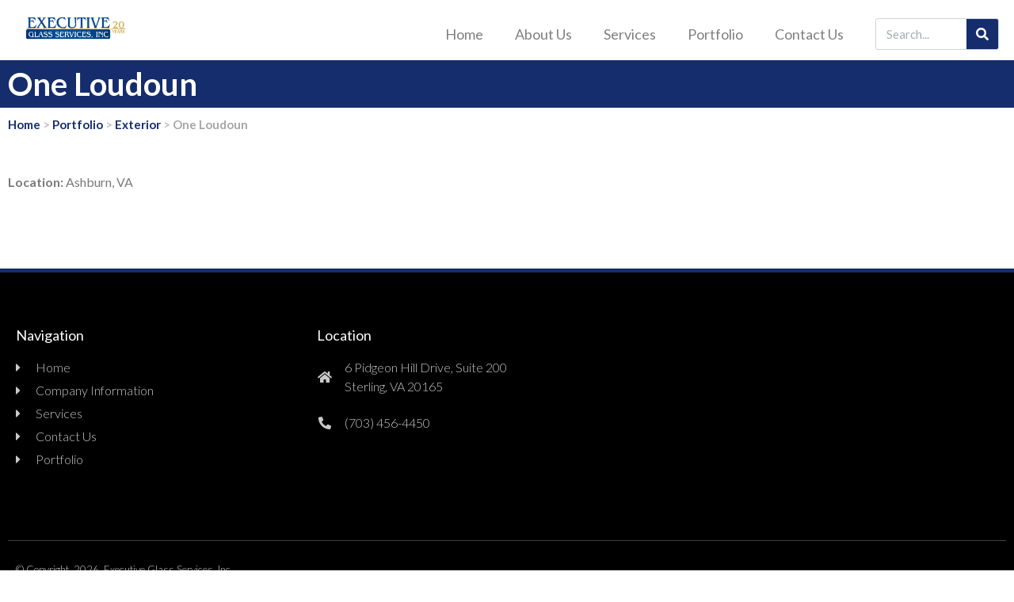

--- FILE ---
content_type: text/html; charset=UTF-8
request_url: https://executiveglassinc.com/portfolio/one-loudoun/
body_size: 19025
content:
<!DOCTYPE html><html lang="en-US"><head >	<meta charset="UTF-8" />
	<meta name="viewport" content="width=device-width, initial-scale=1" />
	<meta name='robots' content='index, follow, max-image-preview:large, max-snippet:-1, max-video-preview:-1' />

            <script data-no-defer="1" data-ezscrex="false" data-cfasync="false" data-pagespeed-no-defer data-cookieconsent="ignore">
                var ctPublicFunctions = {"_ajax_nonce":"56a6817328","_rest_nonce":"12f541e5a9","_ajax_url":"\/wp-admin\/admin-ajax.php","_rest_url":"https:\/\/executiveglassinc.com\/wp-json\/","data__cookies_type":"none","data__ajax_type":"rest","data__bot_detector_enabled":"1","data__frontend_data_log_enabled":1,"cookiePrefix":"","wprocket_detected":false,"host_url":"executiveglassinc.com","text__ee_click_to_select":"Click to select the whole data","text__ee_original_email":"The complete one is","text__ee_got_it":"Got it","text__ee_blocked":"Blocked","text__ee_cannot_connect":"Cannot connect","text__ee_cannot_decode":"Can not decode email. Unknown reason","text__ee_email_decoder":"CleanTalk email decoder","text__ee_wait_for_decoding":"The magic is on the way!","text__ee_decoding_process":"Please wait a few seconds while we decode the contact data."}
            </script>
        
            <script data-no-defer="1" data-ezscrex="false" data-cfasync="false" data-pagespeed-no-defer data-cookieconsent="ignore">
                var ctPublic = {"_ajax_nonce":"56a6817328","settings__forms__check_internal":"0","settings__forms__check_external":"0","settings__forms__force_protection":"0","settings__forms__search_test":"1","settings__forms__wc_add_to_cart":"0","settings__data__bot_detector_enabled":"1","settings__sfw__anti_crawler":0,"blog_home":"https:\/\/executiveglassinc.com\/","pixel__setting":"3","pixel__enabled":true,"pixel__url":null,"data__email_check_before_post":"1","data__email_check_exist_post":"1","data__cookies_type":"none","data__key_is_ok":true,"data__visible_fields_required":true,"wl_brandname":"Anti-Spam by CleanTalk","wl_brandname_short":"CleanTalk","ct_checkjs_key":"48b40e485bb0f489f62bdf8bc74b14806b4f43eecb07d46f3f0db596c56301ce","emailEncoderPassKey":"7c935130cfc9d87c408f9cbcce7ec9d5","bot_detector_forms_excluded":"W10=","advancedCacheExists":true,"varnishCacheExists":false,"wc_ajax_add_to_cart":false}
            </script>
        
	<!-- This site is optimized with the Yoast SEO plugin v26.6 - https://yoast.com/wordpress/plugins/seo/ -->
	<title>One Loudoun | Executive Glass Services INC.</title>
	<link rel="canonical" href="https://executiveglassinc.com/portfolio/one-loudoun/" />
	<meta property="og:locale" content="en_US" />
	<meta property="og:type" content="article" />
	<meta property="og:title" content="One Loudoun | Executive Glass Services INC." />
	<meta property="og:description" content="One Loudoun Home Location: Ashburn, VA" />
	<meta property="og:url" content="https://executiveglassinc.com/portfolio/one-loudoun/" />
	<meta property="og:site_name" content="Executive Glass Services INC." />
	<meta property="article:publisher" content="https://www.facebook.com/Executive-Glass-Services-Inc-118941713241887" />
	<meta property="article:modified_time" content="2021-09-09T20:18:35+00:00" />
	<meta property="og:image" content="https://executiveglassinc.com/wp-content/uploads/2021/08/DSC_7126.jpg" />
	<meta property="og:image:width" content="1000" />
	<meta property="og:image:height" content="721" />
	<meta property="og:image:type" content="image/jpeg" />
	<meta name="twitter:card" content="summary_large_image" />
	<meta name="twitter:site" content="@GlassExecutive" />
	<meta name="twitter:label1" content="Est. reading time" />
	<meta name="twitter:data1" content="1 minute" />
	<script type="application/ld+json" class="yoast-schema-graph">{"@context":"https://schema.org","@graph":[{"@type":"WebPage","@id":"https://executiveglassinc.com/portfolio/one-loudoun/","url":"https://executiveglassinc.com/portfolio/one-loudoun/","name":"One Loudoun | Executive Glass Services INC.","isPartOf":{"@id":"https://executiveglassinc.com/#website"},"primaryImageOfPage":{"@id":"https://executiveglassinc.com/portfolio/one-loudoun/#primaryimage"},"image":{"@id":"https://executiveglassinc.com/portfolio/one-loudoun/#primaryimage"},"thumbnailUrl":"https://executiveglassinc.com/wp-content/uploads/2021/08/DSC_7126.jpg","datePublished":"2021-09-08T19:22:44+00:00","dateModified":"2021-09-09T20:18:35+00:00","breadcrumb":{"@id":"https://executiveglassinc.com/portfolio/one-loudoun/#breadcrumb"},"inLanguage":"en-US","potentialAction":[{"@type":"ReadAction","target":["https://executiveglassinc.com/portfolio/one-loudoun/"]}]},{"@type":"ImageObject","inLanguage":"en-US","@id":"https://executiveglassinc.com/portfolio/one-loudoun/#primaryimage","url":"https://executiveglassinc.com/wp-content/uploads/2021/08/DSC_7126.jpg","contentUrl":"https://executiveglassinc.com/wp-content/uploads/2021/08/DSC_7126.jpg","width":1000,"height":721},{"@type":"BreadcrumbList","@id":"https://executiveglassinc.com/portfolio/one-loudoun/#breadcrumb","itemListElement":[{"@type":"ListItem","position":1,"name":"Home","item":"https://executiveglassinc.com/"},{"@type":"ListItem","position":2,"name":"Portfolios","item":"https://executiveglassinc.com/portfolio/"},{"@type":"ListItem","position":3,"name":"Exterior","item":"https://executiveglassinc.com/portfolio-category/exterior/"},{"@type":"ListItem","position":4,"name":"One Loudoun"}]},{"@type":"WebSite","@id":"https://executiveglassinc.com/#website","url":"https://executiveglassinc.com/","name":"Executive Glass Services INC.","description":"","publisher":{"@id":"https://executiveglassinc.com/#organization"},"potentialAction":[{"@type":"SearchAction","target":{"@type":"EntryPoint","urlTemplate":"https://executiveglassinc.com/?s={search_term_string}"},"query-input":{"@type":"PropertyValueSpecification","valueRequired":true,"valueName":"search_term_string"}}],"inLanguage":"en-US"},{"@type":"Organization","@id":"https://executiveglassinc.com/#organization","name":"Executive Glass Inc.","url":"https://executiveglassinc.com/","logo":{"@type":"ImageObject","inLanguage":"en-US","@id":"https://executiveglassinc.com/#/schema/logo/image/","url":"https://executiveglassinc.com/wp-content/uploads/2022/01/execglass_logo_new_color2.svg","contentUrl":"https://executiveglassinc.com/wp-content/uploads/2022/01/execglass_logo_new_color2.svg","width":100,"height":100,"caption":"Executive Glass Inc."},"image":{"@id":"https://executiveglassinc.com/#/schema/logo/image/"},"sameAs":["https://www.facebook.com/Executive-Glass-Services-Inc-118941713241887","https://x.com/GlassExecutive","https://www.instagram.com/executive_glass_inc/"]}]}</script>
	<!-- / Yoast SEO plugin. -->


<link rel='dns-prefetch' href='//fd.cleantalk.org' />
<link rel="alternate" type="application/rss+xml" title="Executive Glass Services INC. &raquo; Feed" href="https://executiveglassinc.com/feed/" />
<link rel="alternate" type="application/rss+xml" title="Executive Glass Services INC. &raquo; Comments Feed" href="https://executiveglassinc.com/comments/feed/" />
<link rel="alternate" title="oEmbed (JSON)" type="application/json+oembed" href="https://executiveglassinc.com/wp-json/oembed/1.0/embed?url=https%3A%2F%2Fexecutiveglassinc.com%2Fportfolio%2Fone-loudoun%2F" />
<link rel="alternate" title="oEmbed (XML)" type="text/xml+oembed" href="https://executiveglassinc.com/wp-json/oembed/1.0/embed?url=https%3A%2F%2Fexecutiveglassinc.com%2Fportfolio%2Fone-loudoun%2F&#038;format=xml" />
<style id='wp-img-auto-sizes-contain-inline-css' type='text/css'>
img:is([sizes=auto i],[sizes^="auto," i]){contain-intrinsic-size:3000px 1500px}
/*# sourceURL=wp-img-auto-sizes-contain-inline-css */
</style>
<link rel='stylesheet' id='font-awesome-5-all-css' href='https://executiveglassinc.com/wp-content/plugins/elementor/assets/lib/font-awesome/css/all.min.css?ver=3.34.0' type='text/css' media='all' />
<link rel='stylesheet' id='font-awesome-4-shim-css' href='https://executiveglassinc.com/wp-content/plugins/elementor/assets/lib/font-awesome/css/v4-shims.min.css?ver=3.34.0' type='text/css' media='all' />
<link rel='stylesheet' id='jupiterx-child-css' href='https://executiveglassinc.com/wp-content/themes/jupiterx-child/assets/css/style.css?ver=6.9' type='text/css' media='all' />
<style id='wp-emoji-styles-inline-css' type='text/css'>

	img.wp-smiley, img.emoji {
		display: inline !important;
		border: none !important;
		box-shadow: none !important;
		height: 1em !important;
		width: 1em !important;
		margin: 0 0.07em !important;
		vertical-align: -0.1em !important;
		background: none !important;
		padding: 0 !important;
	}
/*# sourceURL=wp-emoji-styles-inline-css */
</style>
<style id='classic-theme-styles-inline-css' type='text/css'>
/*! This file is auto-generated */
.wp-block-button__link{color:#fff;background-color:#32373c;border-radius:9999px;box-shadow:none;text-decoration:none;padding:calc(.667em + 2px) calc(1.333em + 2px);font-size:1.125em}.wp-block-file__button{background:#32373c;color:#fff;text-decoration:none}
/*# sourceURL=/wp-includes/css/classic-themes.min.css */
</style>
<style id='global-styles-inline-css' type='text/css'>
:root{--wp--preset--aspect-ratio--square: 1;--wp--preset--aspect-ratio--4-3: 4/3;--wp--preset--aspect-ratio--3-4: 3/4;--wp--preset--aspect-ratio--3-2: 3/2;--wp--preset--aspect-ratio--2-3: 2/3;--wp--preset--aspect-ratio--16-9: 16/9;--wp--preset--aspect-ratio--9-16: 9/16;--wp--preset--color--black: #000000;--wp--preset--color--cyan-bluish-gray: #abb8c3;--wp--preset--color--white: #ffffff;--wp--preset--color--pale-pink: #f78da7;--wp--preset--color--vivid-red: #cf2e2e;--wp--preset--color--luminous-vivid-orange: #ff6900;--wp--preset--color--luminous-vivid-amber: #fcb900;--wp--preset--color--light-green-cyan: #7bdcb5;--wp--preset--color--vivid-green-cyan: #00d084;--wp--preset--color--pale-cyan-blue: #8ed1fc;--wp--preset--color--vivid-cyan-blue: #0693e3;--wp--preset--color--vivid-purple: #9b51e0;--wp--preset--gradient--vivid-cyan-blue-to-vivid-purple: linear-gradient(135deg,rgb(6,147,227) 0%,rgb(155,81,224) 100%);--wp--preset--gradient--light-green-cyan-to-vivid-green-cyan: linear-gradient(135deg,rgb(122,220,180) 0%,rgb(0,208,130) 100%);--wp--preset--gradient--luminous-vivid-amber-to-luminous-vivid-orange: linear-gradient(135deg,rgb(252,185,0) 0%,rgb(255,105,0) 100%);--wp--preset--gradient--luminous-vivid-orange-to-vivid-red: linear-gradient(135deg,rgb(255,105,0) 0%,rgb(207,46,46) 100%);--wp--preset--gradient--very-light-gray-to-cyan-bluish-gray: linear-gradient(135deg,rgb(238,238,238) 0%,rgb(169,184,195) 100%);--wp--preset--gradient--cool-to-warm-spectrum: linear-gradient(135deg,rgb(74,234,220) 0%,rgb(151,120,209) 20%,rgb(207,42,186) 40%,rgb(238,44,130) 60%,rgb(251,105,98) 80%,rgb(254,248,76) 100%);--wp--preset--gradient--blush-light-purple: linear-gradient(135deg,rgb(255,206,236) 0%,rgb(152,150,240) 100%);--wp--preset--gradient--blush-bordeaux: linear-gradient(135deg,rgb(254,205,165) 0%,rgb(254,45,45) 50%,rgb(107,0,62) 100%);--wp--preset--gradient--luminous-dusk: linear-gradient(135deg,rgb(255,203,112) 0%,rgb(199,81,192) 50%,rgb(65,88,208) 100%);--wp--preset--gradient--pale-ocean: linear-gradient(135deg,rgb(255,245,203) 0%,rgb(182,227,212) 50%,rgb(51,167,181) 100%);--wp--preset--gradient--electric-grass: linear-gradient(135deg,rgb(202,248,128) 0%,rgb(113,206,126) 100%);--wp--preset--gradient--midnight: linear-gradient(135deg,rgb(2,3,129) 0%,rgb(40,116,252) 100%);--wp--preset--font-size--small: 13px;--wp--preset--font-size--medium: 20px;--wp--preset--font-size--large: 36px;--wp--preset--font-size--x-large: 42px;--wp--preset--spacing--20: 0.44rem;--wp--preset--spacing--30: 0.67rem;--wp--preset--spacing--40: 1rem;--wp--preset--spacing--50: 1.5rem;--wp--preset--spacing--60: 2.25rem;--wp--preset--spacing--70: 3.38rem;--wp--preset--spacing--80: 5.06rem;--wp--preset--shadow--natural: 6px 6px 9px rgba(0, 0, 0, 0.2);--wp--preset--shadow--deep: 12px 12px 50px rgba(0, 0, 0, 0.4);--wp--preset--shadow--sharp: 6px 6px 0px rgba(0, 0, 0, 0.2);--wp--preset--shadow--outlined: 6px 6px 0px -3px rgb(255, 255, 255), 6px 6px rgb(0, 0, 0);--wp--preset--shadow--crisp: 6px 6px 0px rgb(0, 0, 0);}:where(.is-layout-flex){gap: 0.5em;}:where(.is-layout-grid){gap: 0.5em;}body .is-layout-flex{display: flex;}.is-layout-flex{flex-wrap: wrap;align-items: center;}.is-layout-flex > :is(*, div){margin: 0;}body .is-layout-grid{display: grid;}.is-layout-grid > :is(*, div){margin: 0;}:where(.wp-block-columns.is-layout-flex){gap: 2em;}:where(.wp-block-columns.is-layout-grid){gap: 2em;}:where(.wp-block-post-template.is-layout-flex){gap: 1.25em;}:where(.wp-block-post-template.is-layout-grid){gap: 1.25em;}.has-black-color{color: var(--wp--preset--color--black) !important;}.has-cyan-bluish-gray-color{color: var(--wp--preset--color--cyan-bluish-gray) !important;}.has-white-color{color: var(--wp--preset--color--white) !important;}.has-pale-pink-color{color: var(--wp--preset--color--pale-pink) !important;}.has-vivid-red-color{color: var(--wp--preset--color--vivid-red) !important;}.has-luminous-vivid-orange-color{color: var(--wp--preset--color--luminous-vivid-orange) !important;}.has-luminous-vivid-amber-color{color: var(--wp--preset--color--luminous-vivid-amber) !important;}.has-light-green-cyan-color{color: var(--wp--preset--color--light-green-cyan) !important;}.has-vivid-green-cyan-color{color: var(--wp--preset--color--vivid-green-cyan) !important;}.has-pale-cyan-blue-color{color: var(--wp--preset--color--pale-cyan-blue) !important;}.has-vivid-cyan-blue-color{color: var(--wp--preset--color--vivid-cyan-blue) !important;}.has-vivid-purple-color{color: var(--wp--preset--color--vivid-purple) !important;}.has-black-background-color{background-color: var(--wp--preset--color--black) !important;}.has-cyan-bluish-gray-background-color{background-color: var(--wp--preset--color--cyan-bluish-gray) !important;}.has-white-background-color{background-color: var(--wp--preset--color--white) !important;}.has-pale-pink-background-color{background-color: var(--wp--preset--color--pale-pink) !important;}.has-vivid-red-background-color{background-color: var(--wp--preset--color--vivid-red) !important;}.has-luminous-vivid-orange-background-color{background-color: var(--wp--preset--color--luminous-vivid-orange) !important;}.has-luminous-vivid-amber-background-color{background-color: var(--wp--preset--color--luminous-vivid-amber) !important;}.has-light-green-cyan-background-color{background-color: var(--wp--preset--color--light-green-cyan) !important;}.has-vivid-green-cyan-background-color{background-color: var(--wp--preset--color--vivid-green-cyan) !important;}.has-pale-cyan-blue-background-color{background-color: var(--wp--preset--color--pale-cyan-blue) !important;}.has-vivid-cyan-blue-background-color{background-color: var(--wp--preset--color--vivid-cyan-blue) !important;}.has-vivid-purple-background-color{background-color: var(--wp--preset--color--vivid-purple) !important;}.has-black-border-color{border-color: var(--wp--preset--color--black) !important;}.has-cyan-bluish-gray-border-color{border-color: var(--wp--preset--color--cyan-bluish-gray) !important;}.has-white-border-color{border-color: var(--wp--preset--color--white) !important;}.has-pale-pink-border-color{border-color: var(--wp--preset--color--pale-pink) !important;}.has-vivid-red-border-color{border-color: var(--wp--preset--color--vivid-red) !important;}.has-luminous-vivid-orange-border-color{border-color: var(--wp--preset--color--luminous-vivid-orange) !important;}.has-luminous-vivid-amber-border-color{border-color: var(--wp--preset--color--luminous-vivid-amber) !important;}.has-light-green-cyan-border-color{border-color: var(--wp--preset--color--light-green-cyan) !important;}.has-vivid-green-cyan-border-color{border-color: var(--wp--preset--color--vivid-green-cyan) !important;}.has-pale-cyan-blue-border-color{border-color: var(--wp--preset--color--pale-cyan-blue) !important;}.has-vivid-cyan-blue-border-color{border-color: var(--wp--preset--color--vivid-cyan-blue) !important;}.has-vivid-purple-border-color{border-color: var(--wp--preset--color--vivid-purple) !important;}.has-vivid-cyan-blue-to-vivid-purple-gradient-background{background: var(--wp--preset--gradient--vivid-cyan-blue-to-vivid-purple) !important;}.has-light-green-cyan-to-vivid-green-cyan-gradient-background{background: var(--wp--preset--gradient--light-green-cyan-to-vivid-green-cyan) !important;}.has-luminous-vivid-amber-to-luminous-vivid-orange-gradient-background{background: var(--wp--preset--gradient--luminous-vivid-amber-to-luminous-vivid-orange) !important;}.has-luminous-vivid-orange-to-vivid-red-gradient-background{background: var(--wp--preset--gradient--luminous-vivid-orange-to-vivid-red) !important;}.has-very-light-gray-to-cyan-bluish-gray-gradient-background{background: var(--wp--preset--gradient--very-light-gray-to-cyan-bluish-gray) !important;}.has-cool-to-warm-spectrum-gradient-background{background: var(--wp--preset--gradient--cool-to-warm-spectrum) !important;}.has-blush-light-purple-gradient-background{background: var(--wp--preset--gradient--blush-light-purple) !important;}.has-blush-bordeaux-gradient-background{background: var(--wp--preset--gradient--blush-bordeaux) !important;}.has-luminous-dusk-gradient-background{background: var(--wp--preset--gradient--luminous-dusk) !important;}.has-pale-ocean-gradient-background{background: var(--wp--preset--gradient--pale-ocean) !important;}.has-electric-grass-gradient-background{background: var(--wp--preset--gradient--electric-grass) !important;}.has-midnight-gradient-background{background: var(--wp--preset--gradient--midnight) !important;}.has-small-font-size{font-size: var(--wp--preset--font-size--small) !important;}.has-medium-font-size{font-size: var(--wp--preset--font-size--medium) !important;}.has-large-font-size{font-size: var(--wp--preset--font-size--large) !important;}.has-x-large-font-size{font-size: var(--wp--preset--font-size--x-large) !important;}
:where(.wp-block-post-template.is-layout-flex){gap: 1.25em;}:where(.wp-block-post-template.is-layout-grid){gap: 1.25em;}
:where(.wp-block-term-template.is-layout-flex){gap: 1.25em;}:where(.wp-block-term-template.is-layout-grid){gap: 1.25em;}
:where(.wp-block-columns.is-layout-flex){gap: 2em;}:where(.wp-block-columns.is-layout-grid){gap: 2em;}
:root :where(.wp-block-pullquote){font-size: 1.5em;line-height: 1.6;}
/*# sourceURL=global-styles-inline-css */
</style>
<link rel='stylesheet' id='awsm-team-css-css' href='https://executiveglassinc.com/wp-content/plugins/awsm-team-pro/css/team.min.css?ver=1.10.2' type='text/css' media='all' />
<link rel='stylesheet' id='cleantalk-public-css-css' href='https://executiveglassinc.com/wp-content/plugins/cleantalk-spam-protect/css/cleantalk-public.min.css?ver=6.70.1_1767029275' type='text/css' media='all' />
<link rel='stylesheet' id='cleantalk-email-decoder-css-css' href='https://executiveglassinc.com/wp-content/plugins/cleantalk-spam-protect/css/cleantalk-email-decoder.min.css?ver=6.70.1_1767029275' type='text/css' media='all' />
<link rel='stylesheet' id='jupiterx-popups-animation-css' href='https://executiveglassinc.com/wp-content/plugins/jupiterx-core/includes/extensions/raven/assets/lib/animate/animate.min.css?ver=4.14.0' type='text/css' media='all' />
<link rel='stylesheet' id='jupiterx-css' href='https://executiveglassinc.com/wp-content/uploads/jupiterx/compiler/jupiterx/762e26b.css?ver=4.14.0' type='text/css' media='all' />
<link rel='stylesheet' id='jupiterx-elements-dynamic-styles-css' href='https://executiveglassinc.com/wp-content/uploads/jupiterx/compiler/jupiterx-elements-dynamic-styles/1876238.css?ver=4.14.0' type='text/css' media='all' />
<link rel='stylesheet' id='elementor-frontend-css' href='https://executiveglassinc.com/wp-content/uploads/elementor/css/custom-frontend.min.css?ver=1767911453' type='text/css' media='all' />
<style id='elementor-frontend-inline-css' type='text/css'>
.elementor-kit-11{--e-global-color-primary:#152D6C;--e-global-color-secondary:#54595F;--e-global-color-text:#7A7A7A;--e-global-color-accent:#61CE70;--e-global-typography-primary-font-family:"Roboto";--e-global-typography-primary-font-weight:600;--e-global-typography-secondary-font-family:"Roboto Slab";--e-global-typography-secondary-font-weight:400;--e-global-typography-text-font-family:"Roboto";--e-global-typography-text-font-weight:400;--e-global-typography-accent-font-family:"Roboto";--e-global-typography-accent-font-weight:500;font-family:"Lato", Sans-serif;}.elementor-kit-11 button,.elementor-kit-11 input[type="button"],.elementor-kit-11 input[type="submit"],.elementor-kit-11 .elementor-button{background-color:var( --e-global-color-primary );color:#FFFFFF;border-style:solid;border-width:1px 1px 1px 1px;}.elementor-kit-11 button:hover,.elementor-kit-11 button:focus,.elementor-kit-11 input[type="button"]:hover,.elementor-kit-11 input[type="button"]:focus,.elementor-kit-11 input[type="submit"]:hover,.elementor-kit-11 input[type="submit"]:focus,.elementor-kit-11 .elementor-button:hover,.elementor-kit-11 .elementor-button:focus{background-color:#FFFFFF;color:var( --e-global-color-primary );border-style:solid;border-width:1px 1px 1px 1px;}.elementor-kit-11 e-page-transition{background-color:#FFBC7D;}.elementor-kit-11 a{color:var( --e-global-color-primary );font-family:"Lato", Sans-serif;}.elementor-kit-11 h1{font-family:"Lato", Sans-serif;}.elementor-kit-11 h2{font-family:"Lato", Sans-serif;}.elementor-kit-11 h3{font-family:"Lato", Sans-serif;}.elementor-kit-11 h4{font-family:"Lato", Sans-serif;}.elementor-kit-11 h5{font-family:"Lato", Sans-serif;}.elementor-kit-11 h6{font-family:"Lato", Sans-serif;}.elementor-section.elementor-section-boxed > .elementor-container{max-width:1140px;}.e-con{--container-max-width:1140px;}.elementor-widget:not(:last-child){margin-block-end:20px;}.elementor-element{--widgets-spacing:20px 20px;--widgets-spacing-row:20px;--widgets-spacing-column:20px;}{}h1.entry-title{display:var(--page-title-display);}@media(max-width:1201px){.elementor-section.elementor-section-boxed > .elementor-container{max-width:1024px;}.e-con{--container-max-width:1024px;}}@media(max-width:767px){.elementor-section.elementor-section-boxed > .elementor-container{max-width:767px;}.e-con{--container-max-width:767px;}}
.elementor-1021 .elementor-element.elementor-element-1ca0b2d1 .elementor-repeater-item-f9e28c6.jet-parallax-section__layout .jet-parallax-section__image{background-size:auto;}.elementor-widget-heading .elementor-heading-title{font-family:var( --e-global-typography-primary-font-family ), Sans-serif;font-weight:var( --e-global-typography-primary-font-weight );color:var( --e-global-color-primary );}.elementor-1021 .elementor-element.elementor-element-158aa0ca .elementor-heading-title{font-family:"Lato", Sans-serif;font-weight:600;color:#FFFFFF;}.elementor-1021 .elementor-element.elementor-element-1ca0b2d1:not(.elementor-motion-effects-element-type-background), .elementor-1021 .elementor-element.elementor-element-1ca0b2d1 > .elementor-motion-effects-container > .elementor-motion-effects-layer{background-color:var( --e-global-color-primary );}.elementor-1021 .elementor-element.elementor-element-1ca0b2d1{transition:background 0.3s, border 0.3s, border-radius 0.3s, box-shadow 0.3s;}.elementor-1021 .elementor-element.elementor-element-1ca0b2d1 > .elementor-background-overlay{transition:background 0.3s, border-radius 0.3s, opacity 0.3s;}.elementor-1021 .elementor-element.elementor-element-2ff01153 .elementor-repeater-item-f57309e.jet-parallax-section__layout .jet-parallax-section__image{background-size:auto;}.elementor-widget-raven-breadcrumbs,.elementor-widget-raven-breadcrumbs .breadcrumb,.elementor-widget-raven-breadcrumbs #breadcrumbs, .elementor-widget-raven-breadcrumbs span, .elementor-widget-raven-breadcrumbs li{font-family:var( --e-global-typography-primary-font-family ), Sans-serif;font-weight:var( --e-global-typography-primary-font-weight );}.elementor-1021 .elementor-element.elementor-element-6168e65b .breadcrumb{justify-content:flex-start;}.elementor-1021 .elementor-element.elementor-element-6168e65b #breadcrumbs{justify-content:flex-start;}.elementor-1021 .elementor-element.elementor-element-6168e65b, .elementor-1021 .elementor-element.elementor-element-6168e65b .breadcrumb-item.active span, .elementor-1021 .elementor-element.elementor-element-6168e65b span.current-item{color:#a5a5a5;}.elementor-1021 .elementor-element.elementor-element-6168e65b .raven-breadcrumbs-yoast .breadcrumb_last{color:#a5a5a5;}.elementor-1021 .elementor-element.elementor-element-6168e65b .raven-breadcrumbs-navxt span.current-item{color:#a5a5a5;}.elementor-1021 .elementor-element.elementor-element-6168e65b,.elementor-1021 .elementor-element.elementor-element-6168e65b .breadcrumb,.elementor-1021 .elementor-element.elementor-element-6168e65b #breadcrumbs, .elementor-1021 .elementor-element.elementor-element-6168e65b span, .elementor-1021 .elementor-element.elementor-element-6168e65b li{font-family:"Lato", Sans-serif;font-size:15px;font-weight:600;}.elementor-1021 .elementor-element.elementor-element-6168e65b .breadcrumb-item + .breadcrumb-item::before{color:#bfbfbf;}.elementor-1021 .elementor-element.elementor-element-6168e65b .raven-breadcrumbs-yoast #breadcrumbs{color:#bfbfbf;}.elementor-1021 .elementor-element.elementor-element-6168e65b .raven-breadcrumbs-navxt .breadcrumb{color:#bfbfbf;}.elementor-1021 .elementor-element.elementor-element-4c664069 .elementor-repeater-item-041dd23.jet-parallax-section__layout .jet-parallax-section__image{background-size:auto;}.elementor-widget-text-editor{font-family:var( --e-global-typography-text-font-family ), Sans-serif;font-weight:var( --e-global-typography-text-font-weight );color:var( --e-global-color-text );}.elementor-widget-text-editor.elementor-drop-cap-view-stacked .elementor-drop-cap{background-color:var( --e-global-color-primary );}.elementor-widget-text-editor.elementor-drop-cap-view-framed .elementor-drop-cap, .elementor-widget-text-editor.elementor-drop-cap-view-default .elementor-drop-cap{color:var( --e-global-color-primary );border-color:var( --e-global-color-primary );}.elementor-1021 .elementor-element.elementor-element-7bf0c391{font-family:"Lato", Sans-serif;font-weight:400;}.elementor-widget-gallery .elementor-gallery-item__title{font-family:var( --e-global-typography-primary-font-family ), Sans-serif;font-weight:var( --e-global-typography-primary-font-weight );}.elementor-widget-gallery .elementor-gallery-item__description{font-family:var( --e-global-typography-text-font-family ), Sans-serif;font-weight:var( --e-global-typography-text-font-weight );}.elementor-widget-gallery{--galleries-title-color-normal:var( --e-global-color-primary );--galleries-title-color-hover:var( --e-global-color-secondary );--galleries-pointer-bg-color-hover:var( --e-global-color-accent );--gallery-title-color-active:var( --e-global-color-secondary );--galleries-pointer-bg-color-active:var( --e-global-color-accent );}.elementor-widget-gallery .elementor-gallery-title{font-family:var( --e-global-typography-primary-font-family ), Sans-serif;font-weight:var( --e-global-typography-primary-font-weight );}.elementor-1021 .elementor-element.elementor-element-28515ff7 .e-gallery-item:hover .elementor-gallery-item__overlay, .elementor-1021 .elementor-element.elementor-element-28515ff7 .e-gallery-item:focus .elementor-gallery-item__overlay{background-color:#00000057;}.elementor-1021 .elementor-element.elementor-element-28515ff7{--image-transition-duration:800ms;--overlay-transition-duration:800ms;--content-text-align:center;--content-padding:20px;--content-transition-duration:800ms;--content-transition-delay:800ms;}.elementor-1021 .elementor-element.elementor-element-4c664069{padding:30px 0px 50px 0px;}/* Start JX Custom Fonts CSS *//* End JX Custom Fonts CSS */
.elementor-1986 .elementor-element.elementor-element-14da460 .elementor-repeater-item-810a88b.jet-parallax-section__layout .jet-parallax-section__image{background-size:auto;}.elementor-widget-image .widget-image-caption{color:var( --e-global-color-text );font-family:var( --e-global-typography-text-font-family ), Sans-serif;font-weight:var( --e-global-typography-text-font-weight );}.elementor-1986 .elementor-element.elementor-element-c66416a{text-align:start;}.elementor-1986 .elementor-element.elementor-element-c66416a img{width:50%;}.elementor-bc-flex-widget .elementor-1986 .elementor-element.elementor-element-b186cb2.elementor-column:not(.raven-column-flex-vertical) .elementor-widget-wrap{align-items:center;}.elementor-1986 .elementor-element.elementor-element-b186cb2.elementor-column.elementor-element[data-element_type="column"]:not(.raven-column-flex-vertical) > .elementor-widget-wrap.elementor-element-populated{align-content:center;align-items:center;}.elementor-1986 .elementor-element.elementor-element-b186cb2.elementor-column.elementor-element[data-element_type="column"].raven-column-flex-vertical > .elementor-widget-wrap.elementor-element-populated{justify-content:center;}.elementor-widget-nav-menu .elementor-nav-menu .elementor-item{font-family:var( --e-global-typography-primary-font-family ), Sans-serif;font-weight:var( --e-global-typography-primary-font-weight );}.elementor-widget-nav-menu .elementor-nav-menu--main .elementor-item{color:var( --e-global-color-text );fill:var( --e-global-color-text );}.elementor-widget-nav-menu .elementor-nav-menu--main .elementor-item:hover,
					.elementor-widget-nav-menu .elementor-nav-menu--main .elementor-item.elementor-item-active,
					.elementor-widget-nav-menu .elementor-nav-menu--main .elementor-item.highlighted,
					.elementor-widget-nav-menu .elementor-nav-menu--main .elementor-item:focus{color:var( --e-global-color-accent );fill:var( --e-global-color-accent );}.elementor-widget-nav-menu .elementor-nav-menu--main:not(.e--pointer-framed) .elementor-item:before,
					.elementor-widget-nav-menu .elementor-nav-menu--main:not(.e--pointer-framed) .elementor-item:after{background-color:var( --e-global-color-accent );}.elementor-widget-nav-menu .e--pointer-framed .elementor-item:before,
					.elementor-widget-nav-menu .e--pointer-framed .elementor-item:after{border-color:var( --e-global-color-accent );}.elementor-widget-nav-menu{--e-nav-menu-divider-color:var( --e-global-color-text );}.elementor-widget-nav-menu .elementor-nav-menu--dropdown .elementor-item, .elementor-widget-nav-menu .elementor-nav-menu--dropdown  .elementor-sub-item{font-family:var( --e-global-typography-accent-font-family ), Sans-serif;font-weight:var( --e-global-typography-accent-font-weight );}.elementor-1986 .elementor-element.elementor-element-90631ce .elementor-menu-toggle{margin-left:auto;background-color:var( --e-global-color-primary );}.elementor-1986 .elementor-element.elementor-element-90631ce .elementor-nav-menu .elementor-item{font-family:"Lato", Sans-serif;font-size:18px;font-weight:400;}.elementor-1986 .elementor-element.elementor-element-90631ce .elementor-nav-menu--main .elementor-item{color:#7F7F7F;fill:#7F7F7F;}.elementor-1986 .elementor-element.elementor-element-90631ce .elementor-nav-menu--main .elementor-item:hover,
					.elementor-1986 .elementor-element.elementor-element-90631ce .elementor-nav-menu--main .elementor-item.elementor-item-active,
					.elementor-1986 .elementor-element.elementor-element-90631ce .elementor-nav-menu--main .elementor-item.highlighted,
					.elementor-1986 .elementor-element.elementor-element-90631ce .elementor-nav-menu--main .elementor-item:focus{color:var( --e-global-color-primary );fill:var( --e-global-color-primary );}.elementor-1986 .elementor-element.elementor-element-90631ce .elementor-nav-menu--main .elementor-item.elementor-item-active{color:var( --e-global-color-primary );}.elementor-1986 .elementor-element.elementor-element-90631ce .elementor-nav-menu--dropdown a:hover,
					.elementor-1986 .elementor-element.elementor-element-90631ce .elementor-nav-menu--dropdown a:focus,
					.elementor-1986 .elementor-element.elementor-element-90631ce .elementor-nav-menu--dropdown a.elementor-item-active,
					.elementor-1986 .elementor-element.elementor-element-90631ce .elementor-nav-menu--dropdown a.highlighted{background-color:var( --e-global-color-primary );}.elementor-1986 .elementor-element.elementor-element-90631ce .elementor-nav-menu--dropdown a.elementor-item-active{color:#FFFFFF;background-color:var( --e-global-color-primary );}.elementor-1986 .elementor-element.elementor-element-90631ce .elementor-nav-menu--dropdown .elementor-item, .elementor-1986 .elementor-element.elementor-element-90631ce .elementor-nav-menu--dropdown  .elementor-sub-item{font-family:"Lato", Sans-serif;font-size:16px;font-weight:400;}.elementor-1986 .elementor-element.elementor-element-90631ce .elementor-nav-menu--dropdown{border-style:solid;border-width:1px 1px 1px 1px;border-color:#A9A9A994;border-radius:3px 3px 3px 3px;}.elementor-1986 .elementor-element.elementor-element-90631ce .elementor-nav-menu--dropdown li:first-child a{border-top-left-radius:3px;border-top-right-radius:3px;}.elementor-1986 .elementor-element.elementor-element-90631ce .elementor-nav-menu--dropdown li:last-child a{border-bottom-right-radius:3px;border-bottom-left-radius:3px;}.elementor-1986 .elementor-element.elementor-element-90631ce .elementor-nav-menu--dropdown a{padding-top:10px;padding-bottom:10px;}.elementor-1986 .elementor-element.elementor-element-90631ce div.elementor-menu-toggle{color:#FFFFFF;}.elementor-1986 .elementor-element.elementor-element-90631ce div.elementor-menu-toggle svg{fill:#FFFFFF;}.elementor-bc-flex-widget .elementor-1986 .elementor-element.elementor-element-86c2af4.elementor-column:not(.raven-column-flex-vertical) .elementor-widget-wrap{align-items:center;}.elementor-1986 .elementor-element.elementor-element-86c2af4.elementor-column.elementor-element[data-element_type="column"]:not(.raven-column-flex-vertical) > .elementor-widget-wrap.elementor-element-populated{align-content:center;align-items:center;}.elementor-1986 .elementor-element.elementor-element-86c2af4.elementor-column.elementor-element[data-element_type="column"].raven-column-flex-vertical > .elementor-widget-wrap.elementor-element-populated{justify-content:center;}.elementor-widget-search-form input[type="search"].elementor-search-form__input{font-family:var( --e-global-typography-text-font-family ), Sans-serif;font-weight:var( --e-global-typography-text-font-weight );}.elementor-widget-search-form .elementor-search-form__input,
					.elementor-widget-search-form .elementor-search-form__icon,
					.elementor-widget-search-form .elementor-lightbox .dialog-lightbox-close-button,
					.elementor-widget-search-form .elementor-lightbox .dialog-lightbox-close-button:hover,
					.elementor-widget-search-form.elementor-search-form--skin-full_screen input[type="search"].elementor-search-form__input{color:var( --e-global-color-text );fill:var( --e-global-color-text );}.elementor-widget-search-form .elementor-search-form__submit{font-family:var( --e-global-typography-text-font-family ), Sans-serif;font-weight:var( --e-global-typography-text-font-weight );background-color:var( --e-global-color-secondary );}.elementor-1986 .elementor-element.elementor-element-8390531 .elementor-search-form__container{min-height:40px;}.elementor-1986 .elementor-element.elementor-element-8390531 .elementor-search-form__submit{min-width:40px;background-color:var( --e-global-color-primary );}body:not(.rtl) .elementor-1986 .elementor-element.elementor-element-8390531 .elementor-search-form__icon{padding-left:calc(40px / 3);}body.rtl .elementor-1986 .elementor-element.elementor-element-8390531 .elementor-search-form__icon{padding-right:calc(40px / 3);}.elementor-1986 .elementor-element.elementor-element-8390531 .elementor-search-form__input, .elementor-1986 .elementor-element.elementor-element-8390531.elementor-search-form--button-type-text .elementor-search-form__submit{padding-left:calc(40px / 3);padding-right:calc(40px / 3);}.elementor-1986 .elementor-element.elementor-element-8390531 input[type="search"].elementor-search-form__input{font-family:"Lato", Sans-serif;font-weight:400;}.elementor-1986 .elementor-element.elementor-element-8390531 .elementor-search-form__input,
					.elementor-1986 .elementor-element.elementor-element-8390531 .elementor-search-form__icon,
					.elementor-1986 .elementor-element.elementor-element-8390531 .elementor-lightbox .dialog-lightbox-close-button,
					.elementor-1986 .elementor-element.elementor-element-8390531 .elementor-lightbox .dialog-lightbox-close-button:hover,
					.elementor-1986 .elementor-element.elementor-element-8390531.elementor-search-form--skin-full_screen input[type="search"].elementor-search-form__input{color:#6C757D;fill:#6C757D;}.elementor-1986 .elementor-element.elementor-element-8390531:not(.elementor-search-form--skin-full_screen) .elementor-search-form__container{background-color:#FFFFFF;border-color:#CED4DB;border-width:1px 1px 1px 1px;border-radius:3px;}.elementor-1986 .elementor-element.elementor-element-8390531.elementor-search-form--skin-full_screen input[type="search"].elementor-search-form__input{background-color:#FFFFFF;border-color:#CED4DB;border-width:1px 1px 1px 1px;border-radius:3px;}.elementor-1986 .elementor-element.elementor-element-14da460{margin-top:10px;margin-bottom:0px;padding:0px 0px 0px 20px;}.elementor-theme-builder-content-area{height:400px;}.elementor-location-header:before, .elementor-location-footer:before{content:"";display:table;clear:both;}@media(max-width:1202px){.elementor-1986 .elementor-element.elementor-element-c66416a img{width:50%;}}@media(max-width:1201px){.elementor-1986 .elementor-element.elementor-element-c66416a img{width:70%;}.elementor-1986 .elementor-element.elementor-element-90631ce .elementor-nav-menu--dropdown .elementor-item, .elementor-1986 .elementor-element.elementor-element-90631ce .elementor-nav-menu--dropdown  .elementor-sub-item{font-size:15px;}.elementor-1986 .elementor-element.elementor-element-90631ce{--nav-menu-icon-size:25px;}}@media(max-width:767px){.elementor-1986 .elementor-element.elementor-element-a31ee26{width:50%;}.elementor-1986 .elementor-element.elementor-element-c66416a{text-align:start;}.elementor-1986 .elementor-element.elementor-element-c66416a img{width:100%;}.elementor-1986 .elementor-element.elementor-element-b186cb2{width:50%;}}@media(min-width:768px){.elementor-1986 .elementor-element.elementor-element-a31ee26{width:22.116%;}.elementor-1986 .elementor-element.elementor-element-b186cb2{width:63.164%;}.elementor-1986 .elementor-element.elementor-element-86c2af4{width:14.031%;}}@media(max-width:1202px) and (min-width:768px){.elementor-1986 .elementor-element.elementor-element-a31ee26{width:30%;}.elementor-1986 .elementor-element.elementor-element-b186cb2{width:55%;}.elementor-1986 .elementor-element.elementor-element-86c2af4{width:16%;}}@media(max-width:1201px) and (min-width:768px){.elementor-1986 .elementor-element.elementor-element-b186cb2{width:42%;}.elementor-1986 .elementor-element.elementor-element-86c2af4{width:26%;}}/* Start JX Custom Fonts CSS *//* End JX Custom Fonts CSS */
.elementor-714 .elementor-element.elementor-element-739de2e8 .elementor-repeater-item-48bf66e.jet-parallax-section__layout .jet-parallax-section__image{background-size:auto;}.elementor-714 .elementor-element.elementor-element-7ccc786d .elementor-repeater-item-70aa21c.jet-parallax-section__layout .jet-parallax-section__image{background-size:auto;}.elementor-widget-heading .elementor-heading-title{font-family:var( --e-global-typography-primary-font-family ), Sans-serif;font-weight:var( --e-global-typography-primary-font-weight );color:var( --e-global-color-primary );}.elementor-714 .elementor-element.elementor-element-6ebf9283 .elementor-heading-title{font-family:"Lato", Sans-serif;font-size:18px;font-weight:500;color:#ffffff;}.elementor-widget-icon-list .elementor-icon-list-item:not(:last-child):after{border-color:var( --e-global-color-text );}.elementor-widget-icon-list .elementor-icon-list-icon i{color:var( --e-global-color-primary );}.elementor-widget-icon-list .elementor-icon-list-icon svg{fill:var( --e-global-color-primary );}.elementor-widget-icon-list .elementor-icon-list-item > .elementor-icon-list-text, .elementor-widget-icon-list .elementor-icon-list-item > a{font-family:var( --e-global-typography-text-font-family ), Sans-serif;font-weight:var( --e-global-typography-text-font-weight );}.elementor-widget-icon-list .elementor-icon-list-text{color:var( --e-global-color-secondary );}.elementor-714 .elementor-element.elementor-element-5a848f8 .elementor-icon-list-items:not(.elementor-inline-items) .elementor-icon-list-item:not(:last-child){padding-block-end:calc(5px/2);}.elementor-714 .elementor-element.elementor-element-5a848f8 .elementor-icon-list-items:not(.elementor-inline-items) .elementor-icon-list-item:not(:first-child){margin-block-start:calc(5px/2);}.elementor-714 .elementor-element.elementor-element-5a848f8 .elementor-icon-list-items.elementor-inline-items .elementor-icon-list-item{margin-inline:calc(5px/2);}.elementor-714 .elementor-element.elementor-element-5a848f8 .elementor-icon-list-items.elementor-inline-items{margin-inline:calc(-5px/2);}.elementor-714 .elementor-element.elementor-element-5a848f8 .elementor-icon-list-items.elementor-inline-items .elementor-icon-list-item:after{inset-inline-end:calc(-5px/2);}.elementor-714 .elementor-element.elementor-element-5a848f8 .elementor-icon-list-icon i{color:#FFFFFFC9;transition:color 0.3s;}.elementor-714 .elementor-element.elementor-element-5a848f8 .elementor-icon-list-icon svg{fill:#FFFFFFC9;transition:fill 0.3s;}.elementor-714 .elementor-element.elementor-element-5a848f8 .elementor-icon-list-item:hover .elementor-icon-list-icon i{color:#FFFFFF;}.elementor-714 .elementor-element.elementor-element-5a848f8 .elementor-icon-list-item:hover .elementor-icon-list-icon svg{fill:#FFFFFF;}.elementor-714 .elementor-element.elementor-element-5a848f8{--e-icon-list-icon-size:16px;--icon-vertical-offset:0px;}.elementor-714 .elementor-element.elementor-element-5a848f8 .elementor-icon-list-icon{padding-inline-end:0px;}.elementor-714 .elementor-element.elementor-element-5a848f8 .elementor-icon-list-item > .elementor-icon-list-text, .elementor-714 .elementor-element.elementor-element-5a848f8 .elementor-icon-list-item > a{font-family:"Lato", Sans-serif;font-size:16px;font-weight:300;}.elementor-714 .elementor-element.elementor-element-5a848f8 .elementor-icon-list-text{color:#FFFFFFC9;transition:color 0.3s;}.elementor-714 .elementor-element.elementor-element-5a848f8 .elementor-icon-list-item:hover .elementor-icon-list-text{color:#FFFFFF;}.elementor-714 .elementor-element.elementor-element-170c448d .elementor-heading-title{font-family:"Lato", Sans-serif;font-size:18px;font-weight:500;color:#ffffff;}.elementor-714 .elementor-element.elementor-element-40292e4 .elementor-icon-list-items:not(.elementor-inline-items) .elementor-icon-list-item:not(:last-child){padding-block-end:calc(22px/2);}.elementor-714 .elementor-element.elementor-element-40292e4 .elementor-icon-list-items:not(.elementor-inline-items) .elementor-icon-list-item:not(:first-child){margin-block-start:calc(22px/2);}.elementor-714 .elementor-element.elementor-element-40292e4 .elementor-icon-list-items.elementor-inline-items .elementor-icon-list-item{margin-inline:calc(22px/2);}.elementor-714 .elementor-element.elementor-element-40292e4 .elementor-icon-list-items.elementor-inline-items{margin-inline:calc(-22px/2);}.elementor-714 .elementor-element.elementor-element-40292e4 .elementor-icon-list-items.elementor-inline-items .elementor-icon-list-item:after{inset-inline-end:calc(-22px/2);}.elementor-714 .elementor-element.elementor-element-40292e4 .elementor-icon-list-icon i{color:#FFFFFFC9;transition:color 0.3s;}.elementor-714 .elementor-element.elementor-element-40292e4 .elementor-icon-list-icon svg{fill:#FFFFFFC9;transition:fill 0.3s;}.elementor-714 .elementor-element.elementor-element-40292e4{--e-icon-list-icon-size:16px;--e-icon-list-icon-align:center;--e-icon-list-icon-margin:0 calc(var(--e-icon-list-icon-size, 1em) * 0.125);--icon-vertical-offset:0px;}.elementor-714 .elementor-element.elementor-element-40292e4 .elementor-icon-list-icon{padding-inline-end:10px;}.elementor-714 .elementor-element.elementor-element-40292e4 .elementor-icon-list-item > .elementor-icon-list-text, .elementor-714 .elementor-element.elementor-element-40292e4 .elementor-icon-list-item > a{font-family:"Lato", Sans-serif;font-size:16px;font-weight:300;}.elementor-714 .elementor-element.elementor-element-40292e4 .elementor-icon-list-text{color:#FFFFFFC9;transition:color 0.3s;}.elementor-714 .elementor-element.elementor-element-2de10fe9 .elementor-heading-title{font-family:"Lato", Sans-serif;font-size:18px;font-weight:500;color:#ffffff;}.elementor-714 .elementor-element.elementor-element-46653723 > .elementor-container > .elementor-column > .elementor-widget-wrap{align-content:center;align-items:center;}.elementor-714 .elementor-element.elementor-element-46653723 .elementor-repeater-item-48c784e.jet-parallax-section__layout .jet-parallax-section__image{background-size:auto;}.elementor-714 .elementor-element.elementor-element-1e3ddf3 .elementor-heading-title{font-family:"Lato", Sans-serif;font-size:13px;font-weight:300;color:#C5C5C5;}.elementor-714 .elementor-element.elementor-element-46653723{border-style:solid;border-width:1px 0px 0px 0px;border-color:rgba(255,255,255,0.25);margin-top:80px;margin-bottom:0px;padding:20px 0px 0px 0px;}.elementor-714 .elementor-element.elementor-element-739de2e8:not(.elementor-motion-effects-element-type-background), .elementor-714 .elementor-element.elementor-element-739de2e8 > .elementor-motion-effects-container > .elementor-motion-effects-layer{background-color:#000000;}.elementor-714 .elementor-element.elementor-element-739de2e8{border-style:solid;border-width:5px 0px 0px 0px;border-color:var( --e-global-color-primary );transition:background 0.3s, border 0.3s, border-radius 0.3s, box-shadow 0.3s;padding:50px 0px 20px 0px;}.elementor-714 .elementor-element.elementor-element-739de2e8 > .elementor-background-overlay{transition:background 0.3s, border-radius 0.3s, opacity 0.3s;}.elementor-theme-builder-content-area{height:400px;}.elementor-location-header:before, .elementor-location-footer:before{content:"";display:table;clear:both;}@media(max-width:1201px) and (min-width:768px){.elementor-714 .elementor-element.elementor-element-4990dd64{width:70%;}}@media(max-width:1201px){.elementor-714 .elementor-element.elementor-element-5a848f8 .elementor-icon-list-item > .elementor-icon-list-text, .elementor-714 .elementor-element.elementor-element-5a848f8 .elementor-icon-list-item > a{font-size:13px;}.elementor-714 .elementor-element.elementor-element-40292e4 .elementor-icon-list-item > .elementor-icon-list-text, .elementor-714 .elementor-element.elementor-element-40292e4 .elementor-icon-list-item > a{font-size:14px;}.elementor-714 .elementor-element.elementor-element-739de2e8{padding:30px 10px 30px 10px;}}@media(max-width:767px){.elementor-714 .elementor-element.elementor-element-49f6edc > .elementor-element-populated{padding:0px 0px 0px 0px;}.elementor-714 .elementor-element.elementor-element-2fb1ac3a{width:100%;}.elementor-714 .elementor-element.elementor-element-2fb1ac3a > .elementor-element-populated{padding:0px 0px 20px 0px;}.elementor-714 .elementor-element.elementor-element-4b9f47fc{width:100%;}.elementor-714 .elementor-element.elementor-element-4b9f47fc > .elementor-element-populated{margin:20px 0px 0px 0px;--e-column-margin-right:0px;--e-column-margin-left:0px;padding:0px 0px 20px 0px;}.elementor-714 .elementor-element.elementor-element-589d374d{width:100%;}.elementor-714 .elementor-element.elementor-element-589d374d > .elementor-element-populated{margin:20px 0px 20px 0px;--e-column-margin-right:0px;--e-column-margin-left:0px;}.elementor-714 .elementor-element.elementor-element-46653723{margin-top:0px;margin-bottom:0px;}.elementor-714 .elementor-element.elementor-element-739de2e8{padding:20px 20px 20px 20px;}}/* Start JX Custom Fonts CSS *//* End JX Custom Fonts CSS */
/*# sourceURL=elementor-frontend-inline-css */
</style>
<link rel='stylesheet' id='widget-image-css' href='https://executiveglassinc.com/wp-content/plugins/elementor/assets/css/widget-image.min.css?ver=3.34.0' type='text/css' media='all' />
<link rel='stylesheet' id='widget-nav-menu-css' href='https://executiveglassinc.com/wp-content/uploads/elementor/css/custom-pro-widget-nav-menu.min.css?ver=1767911453' type='text/css' media='all' />
<link rel='stylesheet' id='widget-search-form-css' href='https://executiveglassinc.com/wp-content/plugins/elementor-pro/assets/css/widget-search-form.min.css?ver=3.34.0' type='text/css' media='all' />
<link rel='stylesheet' id='elementor-icons-shared-0-css' href='https://executiveglassinc.com/wp-content/plugins/elementor/assets/lib/font-awesome/css/fontawesome.min.css?ver=5.15.3' type='text/css' media='all' />
<link rel='stylesheet' id='elementor-icons-fa-solid-css' href='https://executiveglassinc.com/wp-content/plugins/elementor/assets/lib/font-awesome/css/solid.min.css?ver=5.15.3' type='text/css' media='all' />
<link rel='stylesheet' id='widget-heading-css' href='https://executiveglassinc.com/wp-content/plugins/elementor/assets/css/widget-heading.min.css?ver=3.34.0' type='text/css' media='all' />
<link rel='stylesheet' id='widget-icon-list-css' href='https://executiveglassinc.com/wp-content/uploads/elementor/css/custom-widget-icon-list.min.css?ver=1767911453' type='text/css' media='all' />
<link rel='stylesheet' id='elementor-icons-css' href='https://executiveglassinc.com/wp-content/plugins/elementor/assets/lib/eicons/css/elementor-icons.min.css?ver=5.45.0' type='text/css' media='all' />
<link rel='stylesheet' id='font-awesome-css' href='https://executiveglassinc.com/wp-content/plugins/elementor/assets/lib/font-awesome/css/font-awesome.min.css?ver=4.7.0' type='text/css' media='all' />
<link rel='stylesheet' id='jupiterx-core-raven-frontend-css' href='https://executiveglassinc.com/wp-content/plugins/jupiterx-core/includes/extensions/raven/assets/css/frontend.min.css?ver=6.9' type='text/css' media='all' />
<link rel='stylesheet' id='flatpickr-css' href='https://executiveglassinc.com/wp-content/plugins/elementor/assets/lib/flatpickr/flatpickr.min.css?ver=4.6.13' type='text/css' media='all' />
<link rel='stylesheet' id='swiper-css' href='https://executiveglassinc.com/wp-content/plugins/elementor/assets/lib/swiper/v8/css/swiper.min.css?ver=8.4.5' type='text/css' media='all' />
<link rel='stylesheet' id='e-swiper-css' href='https://executiveglassinc.com/wp-content/plugins/elementor/assets/css/conditionals/e-swiper.min.css?ver=3.34.0' type='text/css' media='all' />
<link rel='stylesheet' id='widget-gallery-css' href='https://executiveglassinc.com/wp-content/plugins/elementor-pro/assets/css/widget-gallery.min.css?ver=3.34.0' type='text/css' media='all' />
<link rel='stylesheet' id='elementor-gallery-css' href='https://executiveglassinc.com/wp-content/plugins/elementor/assets/lib/e-gallery/css/e-gallery.min.css?ver=1.2.0' type='text/css' media='all' />
<link rel='stylesheet' id='e-transitions-css' href='https://executiveglassinc.com/wp-content/plugins/elementor-pro/assets/css/conditionals/transitions.min.css?ver=3.34.0' type='text/css' media='all' />
<link rel='stylesheet' id='ekit-widget-styles-css' href='https://executiveglassinc.com/wp-content/plugins/elementskit-lite/widgets/init/assets/css/widget-styles.css?ver=3.7.8' type='text/css' media='all' />
<link rel='stylesheet' id='ekit-widget-styles-pro-css' href='https://executiveglassinc.com/wp-content/plugins/elementskit/widgets/init/assets/css/widget-styles-pro.css?ver=4.2.1' type='text/css' media='all' />
<link rel='stylesheet' id='ekit-responsive-css' href='https://executiveglassinc.com/wp-content/plugins/elementskit-lite/widgets/init/assets/css/responsive.css?ver=3.7.8' type='text/css' media='all' />
<link rel='stylesheet' id='elementor-gf-local-roboto-css' href='https://executiveglassinc.com/wp-content/uploads/elementor/google-fonts/css/roboto.css?ver=1743399409' type='text/css' media='all' />
<link rel='stylesheet' id='elementor-gf-local-robotoslab-css' href='https://executiveglassinc.com/wp-content/uploads/elementor/google-fonts/css/robotoslab.css?ver=1743399410' type='text/css' media='all' />
<link rel='stylesheet' id='elementor-gf-local-lato-css' href='https://executiveglassinc.com/wp-content/uploads/elementor/google-fonts/css/lato.css?ver=1743399410' type='text/css' media='all' />
<script type="text/javascript" src="https://executiveglassinc.com/wp-content/plugins/elementor/assets/lib/font-awesome/js/v4-shims.min.js?ver=3.34.0" id="font-awesome-4-shim-js"></script>
<script type="text/javascript" src="https://executiveglassinc.com/wp-includes/js/jquery/jquery.min.js?ver=3.7.1" id="jquery-core-js"></script>
<script type="text/javascript" src="https://executiveglassinc.com/wp-includes/js/jquery/jquery-migrate.min.js?ver=3.4.1" id="jquery-migrate-js"></script>
<script type="text/javascript" src="https://executiveglassinc.com/wp-content/plugins/cleantalk-spam-protect/js/apbct-public-bundle.min.js?ver=6.70.1_1767029275" id="apbct-public-bundle.min-js-js"></script>
<script type="text/javascript" src="https://fd.cleantalk.org/ct-bot-detector-wrapper.js?ver=6.70.1" id="ct_bot_detector-js" defer="defer" data-wp-strategy="defer"></script>
<script type="text/javascript" src="https://executiveglassinc.com/wp-content/themes/jupiterx/lib/admin/assets/lib/webfont/webfont.min.js?ver=1.6.26" id="jupiterx-webfont-js"></script>
<script type="text/javascript" id="jupiterx-webfont-js-after">
/* <![CDATA[ */
WebFont.load({
				google: {
					families: ['Lato:100,200,300,400,500,600,700,800,900,100italic,200italic,300italic,400italic,500italic,600italic,700italic,800italic,900italic']
				}
			});
//# sourceURL=jupiterx-webfont-js-after
/* ]]> */
</script>
<script type="text/javascript" src="https://executiveglassinc.com/wp-content/themes/jupiterx/lib/assets/dist/js/utils.min.js?ver=4.14.0" id="jupiterx-utils-js"></script>
<link rel="https://api.w.org/" href="https://executiveglassinc.com/wp-json/" /><link rel="alternate" title="JSON" type="application/json" href="https://executiveglassinc.com/wp-json/wp/v2/portfolio/1021" /><link rel="EditURI" type="application/rsd+xml" title="RSD" href="https://executiveglassinc.com/xmlrpc.php?rsd" />
<link rel='shortlink' href='https://executiveglassinc.com/?p=1021' />

		<!-- GA Google Analytics @ https://m0n.co/ga -->
		<script async src="https://www.googletagmanager.com/gtag/js?id=UA-74045303-1"></script>
		<script>
			window.dataLayer = window.dataLayer || [];
			function gtag(){dataLayer.push(arguments);}
			gtag('js', new Date());
			gtag('config', 'UA-74045303-1');
		</script>

	<!-- Global site tag (gtag.js) - Google Analytics -->
<script async src="https://www.googletagmanager.com/gtag/js?id=G-4NBKV9RD7M"></script>
<script>
  window.dataLayer = window.dataLayer || [];
  function gtag(){dataLayer.push(arguments);}
  gtag('js', new Date());

  gtag('config', 'G-4NBKV9RD7M');
</script>
<meta name="generator" content="Elementor 3.34.0; features: additional_custom_breakpoints; settings: css_print_method-internal, google_font-enabled, font_display-auto">
			<style>
				.e-con.e-parent:nth-of-type(n+4):not(.e-lazyloaded):not(.e-no-lazyload),
				.e-con.e-parent:nth-of-type(n+4):not(.e-lazyloaded):not(.e-no-lazyload) * {
					background-image: none !important;
				}
				@media screen and (max-height: 1024px) {
					.e-con.e-parent:nth-of-type(n+3):not(.e-lazyloaded):not(.e-no-lazyload),
					.e-con.e-parent:nth-of-type(n+3):not(.e-lazyloaded):not(.e-no-lazyload) * {
						background-image: none !important;
					}
				}
				@media screen and (max-height: 640px) {
					.e-con.e-parent:nth-of-type(n+2):not(.e-lazyloaded):not(.e-no-lazyload),
					.e-con.e-parent:nth-of-type(n+2):not(.e-lazyloaded):not(.e-no-lazyload) * {
						background-image: none !important;
					}
				}
			</style>
			<link rel="icon" href="https://executiveglassinc.com/wp-content/uploads/2022/01/cropped-executive-glass-services-WO-20-yrs-32x32.png" sizes="32x32" />
<link rel="icon" href="https://executiveglassinc.com/wp-content/uploads/2022/01/cropped-executive-glass-services-WO-20-yrs-192x192.png" sizes="192x192" />
<link rel="apple-touch-icon" href="https://executiveglassinc.com/wp-content/uploads/2022/01/cropped-executive-glass-services-WO-20-yrs-180x180.png" />
<meta name="msapplication-TileImage" content="https://executiveglassinc.com/wp-content/uploads/2022/01/cropped-executive-glass-services-WO-20-yrs-270x270.png" />
</head><body class="wp-singular portfolio-template portfolio-template-elementor_header_footer single single-portfolio postid-1021 wp-theme-jupiterx wp-child-theme-jupiterx-child no-js elementor-default elementor-template-full-width elementor-kit-11 elementor-page elementor-page-1021" itemscope="itemscope" itemtype="http://schema.org/WebPage"><a class="jupiterx-a11y jupiterx-a11y-skip-navigation-link" href="#jupiterx-main">Skip to content</a><div class="jupiterx-site"><header class="jupiterx-header" data-jupiterx-settings="{&quot;breakpoint&quot;:&quot;767.98&quot;}" role="banner" itemscope="itemscope" itemtype="http://schema.org/WPHeader">		<header data-elementor-type="header" data-elementor-id="1986" class="elementor elementor-1986 elementor-location-header" data-elementor-post-type="elementor_library">
					<section class="elementor-section elementor-top-section elementor-element elementor-element-14da460 elementor-section-full_width elementor-section-height-default elementor-section-height-default" data-id="14da460" data-element_type="section" data-settings="{&quot;jet_parallax_layout_list&quot;:[{&quot;jet_parallax_layout_image&quot;:{&quot;url&quot;:&quot;&quot;,&quot;id&quot;:&quot;&quot;,&quot;size&quot;:&quot;&quot;},&quot;_id&quot;:&quot;810a88b&quot;,&quot;jet_parallax_layout_image_tablet_extra&quot;:{&quot;url&quot;:&quot;&quot;,&quot;id&quot;:&quot;&quot;,&quot;size&quot;:&quot;&quot;},&quot;jet_parallax_layout_image_tablet&quot;:{&quot;url&quot;:&quot;&quot;,&quot;id&quot;:&quot;&quot;,&quot;size&quot;:&quot;&quot;},&quot;jet_parallax_layout_image_mobile_extra&quot;:{&quot;url&quot;:&quot;&quot;,&quot;id&quot;:&quot;&quot;,&quot;size&quot;:&quot;&quot;},&quot;jet_parallax_layout_image_mobile&quot;:{&quot;url&quot;:&quot;&quot;,&quot;id&quot;:&quot;&quot;,&quot;size&quot;:&quot;&quot;},&quot;jet_parallax_layout_speed&quot;:{&quot;unit&quot;:&quot;%&quot;,&quot;size&quot;:50,&quot;sizes&quot;:[]},&quot;jet_parallax_layout_type&quot;:&quot;scroll&quot;,&quot;jet_parallax_layout_direction&quot;:&quot;1&quot;,&quot;jet_parallax_layout_fx_direction&quot;:null,&quot;jet_parallax_layout_z_index&quot;:&quot;&quot;,&quot;jet_parallax_layout_bg_x&quot;:50,&quot;jet_parallax_layout_bg_x_tablet_extra&quot;:&quot;&quot;,&quot;jet_parallax_layout_bg_x_tablet&quot;:&quot;&quot;,&quot;jet_parallax_layout_bg_x_mobile_extra&quot;:&quot;&quot;,&quot;jet_parallax_layout_bg_x_mobile&quot;:&quot;&quot;,&quot;jet_parallax_layout_bg_y&quot;:50,&quot;jet_parallax_layout_bg_y_tablet_extra&quot;:&quot;&quot;,&quot;jet_parallax_layout_bg_y_tablet&quot;:&quot;&quot;,&quot;jet_parallax_layout_bg_y_mobile_extra&quot;:&quot;&quot;,&quot;jet_parallax_layout_bg_y_mobile&quot;:&quot;&quot;,&quot;jet_parallax_layout_bg_size&quot;:&quot;auto&quot;,&quot;jet_parallax_layout_bg_size_tablet_extra&quot;:&quot;&quot;,&quot;jet_parallax_layout_bg_size_tablet&quot;:&quot;&quot;,&quot;jet_parallax_layout_bg_size_mobile_extra&quot;:&quot;&quot;,&quot;jet_parallax_layout_bg_size_mobile&quot;:&quot;&quot;,&quot;jet_parallax_layout_animation_prop&quot;:&quot;transform&quot;,&quot;jet_parallax_layout_on&quot;:[&quot;desktop&quot;,&quot;tablet&quot;]}]}">
						<div class="elementor-container elementor-column-gap-default">
					<div class="elementor-column elementor-col-33 elementor-top-column elementor-element elementor-element-a31ee26" data-id="a31ee26" data-element_type="column">
			<div class="elementor-widget-wrap elementor-element-populated">
						<div class="elementor-element elementor-element-c66416a elementor-widget elementor-widget-image" data-id="c66416a" data-element_type="widget" data-widget_type="image.default">
				<div class="elementor-widget-container">
															<img width="486" height="116" src="https://executiveglassinc.com/wp-content/uploads/2022/01/executive-glass-services-inc-20-yrs.png" class="attachment-large size-large wp-image-2209" alt="" srcset="https://executiveglassinc.com/wp-content/uploads/2022/01/executive-glass-services-inc-20-yrs.png 486w, https://executiveglassinc.com/wp-content/uploads/2022/01/executive-glass-services-inc-20-yrs-300x72.png 300w" sizes="(max-width: 486px) 100vw, 486px" />															</div>
				</div>
					</div>
		</div>
				<div class="elementor-column elementor-col-33 elementor-top-column elementor-element elementor-element-b186cb2" data-id="b186cb2" data-element_type="column">
			<div class="elementor-widget-wrap elementor-element-populated">
						<div class="elementor-element elementor-element-90631ce elementor-nav-menu__align-end elementor-nav-menu--stretch elementor-nav-menu--dropdown-tablet elementor-nav-menu__text-align-aside elementor-nav-menu--toggle elementor-nav-menu--burger elementor-widget elementor-widget-nav-menu" data-id="90631ce" data-element_type="widget" data-settings="{&quot;submenu_icon&quot;:{&quot;value&quot;:&quot;&lt;i class=\&quot;fas fa-chevron-down\&quot; aria-hidden=\&quot;true\&quot;&gt;&lt;\/i&gt;&quot;,&quot;library&quot;:&quot;fa-solid&quot;},&quot;full_width&quot;:&quot;stretch&quot;,&quot;layout&quot;:&quot;horizontal&quot;,&quot;toggle&quot;:&quot;burger&quot;}" data-widget_type="nav-menu.default">
				<div class="elementor-widget-container">
								<nav aria-label="Menu" class="elementor-nav-menu--main elementor-nav-menu__container elementor-nav-menu--layout-horizontal e--pointer-none">
				<ul id="menu-1-90631ce" class="elementor-nav-menu"><li class="menu-item menu-item-type-post_type menu-item-object-page menu-item-home menu-item-454"><a href="https://executiveglassinc.com/" class="elementor-item">Home</a></li>
<li class="menu-item menu-item-type-custom menu-item-object-custom menu-item-has-children menu-item-675"><a class="elementor-item">About Us</a>
<ul class="sub-menu elementor-nav-menu--dropdown">
	<li class="menu-item menu-item-type-post_type menu-item-object-page menu-item-676"><a href="https://executiveglassinc.com/company-information/" class="elementor-sub-item">Company Information</a></li>
</ul>
</li>
<li class="menu-item menu-item-type-custom menu-item-object-custom menu-item-has-children menu-item-680"><a class="elementor-item">Services</a>
<ul class="sub-menu elementor-nav-menu--dropdown">
	<li class="menu-item menu-item-type-post_type menu-item-object-page menu-item-678"><a href="https://executiveglassinc.com/services/" class="elementor-sub-item">Services</a></li>
	<li class="menu-item menu-item-type-post_type menu-item-object-page menu-item-679"><a href="https://executiveglassinc.com/services/testimonials/" class="elementor-sub-item">Testimonials</a></li>
</ul>
</li>
<li class="menu-item menu-item-type-post_type menu-item-object-page menu-item-455"><a href="https://executiveglassinc.com/portfolio2/" class="elementor-item">Portfolio</a></li>
<li class="menu-item menu-item-type-custom menu-item-object-custom menu-item-has-children menu-item-681"><a class="elementor-item">Contact Us</a>
<ul class="sub-menu elementor-nav-menu--dropdown">
	<li class="menu-item menu-item-type-post_type menu-item-object-page menu-item-453"><a href="https://executiveglassinc.com/contact/" class="elementor-sub-item">Contact Us</a></li>
	<li class="menu-item menu-item-type-post_type menu-item-object-page menu-item-653"><a href="https://executiveglassinc.com/contact/bid-invitation-new-work-request/" class="elementor-sub-item">Bid Invitation &#038; New Work Request</a></li>
	<li class="menu-item menu-item-type-post_type menu-item-object-page menu-item-652"><a href="https://executiveglassinc.com/contact/employment-opportunities/" class="elementor-sub-item">Employment Opportunities</a></li>
</ul>
</li>
</ul>			</nav>
					<div class="elementor-menu-toggle" role="button" tabindex="0" aria-label="Menu Toggle" aria-expanded="false">
			<i aria-hidden="true" role="presentation" class="elementor-menu-toggle__icon--open eicon-menu-bar"></i><i aria-hidden="true" role="presentation" class="elementor-menu-toggle__icon--close eicon-close"></i>		</div>
					<nav class="elementor-nav-menu--dropdown elementor-nav-menu__container" aria-hidden="true">
				<ul id="menu-2-90631ce" class="elementor-nav-menu"><li class="menu-item menu-item-type-post_type menu-item-object-page menu-item-home menu-item-454"><a href="https://executiveglassinc.com/" class="elementor-item" tabindex="-1">Home</a></li>
<li class="menu-item menu-item-type-custom menu-item-object-custom menu-item-has-children menu-item-675"><a class="elementor-item" tabindex="-1">About Us</a>
<ul class="sub-menu elementor-nav-menu--dropdown">
	<li class="menu-item menu-item-type-post_type menu-item-object-page menu-item-676"><a href="https://executiveglassinc.com/company-information/" class="elementor-sub-item" tabindex="-1">Company Information</a></li>
</ul>
</li>
<li class="menu-item menu-item-type-custom menu-item-object-custom menu-item-has-children menu-item-680"><a class="elementor-item" tabindex="-1">Services</a>
<ul class="sub-menu elementor-nav-menu--dropdown">
	<li class="menu-item menu-item-type-post_type menu-item-object-page menu-item-678"><a href="https://executiveglassinc.com/services/" class="elementor-sub-item" tabindex="-1">Services</a></li>
	<li class="menu-item menu-item-type-post_type menu-item-object-page menu-item-679"><a href="https://executiveglassinc.com/services/testimonials/" class="elementor-sub-item" tabindex="-1">Testimonials</a></li>
</ul>
</li>
<li class="menu-item menu-item-type-post_type menu-item-object-page menu-item-455"><a href="https://executiveglassinc.com/portfolio2/" class="elementor-item" tabindex="-1">Portfolio</a></li>
<li class="menu-item menu-item-type-custom menu-item-object-custom menu-item-has-children menu-item-681"><a class="elementor-item" tabindex="-1">Contact Us</a>
<ul class="sub-menu elementor-nav-menu--dropdown">
	<li class="menu-item menu-item-type-post_type menu-item-object-page menu-item-453"><a href="https://executiveglassinc.com/contact/" class="elementor-sub-item" tabindex="-1">Contact Us</a></li>
	<li class="menu-item menu-item-type-post_type menu-item-object-page menu-item-653"><a href="https://executiveglassinc.com/contact/bid-invitation-new-work-request/" class="elementor-sub-item" tabindex="-1">Bid Invitation &#038; New Work Request</a></li>
	<li class="menu-item menu-item-type-post_type menu-item-object-page menu-item-652"><a href="https://executiveglassinc.com/contact/employment-opportunities/" class="elementor-sub-item" tabindex="-1">Employment Opportunities</a></li>
</ul>
</li>
</ul>			</nav>
						</div>
				</div>
					</div>
		</div>
				<div class="elementor-column elementor-col-33 elementor-top-column elementor-element elementor-element-86c2af4" data-id="86c2af4" data-element_type="column">
			<div class="elementor-widget-wrap elementor-element-populated">
						<div class="elementor-element elementor-element-8390531 elementor-search-form--skin-classic elementor-search-form--button-type-icon elementor-search-form--icon-search elementor-widget elementor-widget-search-form" data-id="8390531" data-element_type="widget" data-settings="{&quot;skin&quot;:&quot;classic&quot;}" data-widget_type="search-form.default">
				<div class="elementor-widget-container">
							<search role="search">
			<form class="elementor-search-form" action="https://executiveglassinc.com" method="get">
												<div class="elementor-search-form__container">
					<label class="elementor-screen-only" for="elementor-search-form-8390531">Search</label>

					
					<input id="elementor-search-form-8390531" placeholder="Search..." class="elementor-search-form__input" type="search" name="s" value="">
					
											<button class="elementor-search-form__submit" type="submit" aria-label="Search">
															<i aria-hidden="true" class="fas fa-search"></i>													</button>
					
									</div>
			</form>
		</search>
						</div>
				</div>
					</div>
		</div>
					</div>
		</section>
				</header>
		</header><main id="jupiterx-main" class="jupiterx-main">		<div data-elementor-type="wp-post" data-elementor-id="1021" class="elementor elementor-1021" data-elementor-post-type="portfolio">
						<section class="elementor-section elementor-top-section elementor-element elementor-element-1ca0b2d1 elementor-section-boxed elementor-section-height-default elementor-section-height-default" data-id="1ca0b2d1" data-element_type="section" data-settings="{&quot;jet_parallax_layout_list&quot;:[{&quot;jet_parallax_layout_image&quot;:{&quot;url&quot;:&quot;&quot;,&quot;id&quot;:&quot;&quot;,&quot;size&quot;:&quot;&quot;},&quot;_id&quot;:&quot;f9e28c6&quot;,&quot;jet_parallax_layout_image_tablet_extra&quot;:{&quot;url&quot;:&quot;&quot;,&quot;id&quot;:&quot;&quot;,&quot;size&quot;:&quot;&quot;},&quot;jet_parallax_layout_image_tablet&quot;:{&quot;url&quot;:&quot;&quot;,&quot;id&quot;:&quot;&quot;,&quot;size&quot;:&quot;&quot;},&quot;jet_parallax_layout_image_mobile_extra&quot;:{&quot;url&quot;:&quot;&quot;,&quot;id&quot;:&quot;&quot;,&quot;size&quot;:&quot;&quot;},&quot;jet_parallax_layout_image_mobile&quot;:{&quot;url&quot;:&quot;&quot;,&quot;id&quot;:&quot;&quot;,&quot;size&quot;:&quot;&quot;},&quot;jet_parallax_layout_speed&quot;:{&quot;unit&quot;:&quot;%&quot;,&quot;size&quot;:50,&quot;sizes&quot;:[]},&quot;jet_parallax_layout_type&quot;:&quot;scroll&quot;,&quot;jet_parallax_layout_direction&quot;:&quot;1&quot;,&quot;jet_parallax_layout_fx_direction&quot;:null,&quot;jet_parallax_layout_z_index&quot;:&quot;&quot;,&quot;jet_parallax_layout_bg_x&quot;:50,&quot;jet_parallax_layout_bg_x_tablet_extra&quot;:&quot;&quot;,&quot;jet_parallax_layout_bg_x_tablet&quot;:&quot;&quot;,&quot;jet_parallax_layout_bg_x_mobile_extra&quot;:&quot;&quot;,&quot;jet_parallax_layout_bg_x_mobile&quot;:&quot;&quot;,&quot;jet_parallax_layout_bg_y&quot;:50,&quot;jet_parallax_layout_bg_y_tablet_extra&quot;:&quot;&quot;,&quot;jet_parallax_layout_bg_y_tablet&quot;:&quot;&quot;,&quot;jet_parallax_layout_bg_y_mobile_extra&quot;:&quot;&quot;,&quot;jet_parallax_layout_bg_y_mobile&quot;:&quot;&quot;,&quot;jet_parallax_layout_bg_size&quot;:&quot;auto&quot;,&quot;jet_parallax_layout_bg_size_tablet_extra&quot;:&quot;&quot;,&quot;jet_parallax_layout_bg_size_tablet&quot;:&quot;&quot;,&quot;jet_parallax_layout_bg_size_mobile_extra&quot;:&quot;&quot;,&quot;jet_parallax_layout_bg_size_mobile&quot;:&quot;&quot;,&quot;jet_parallax_layout_animation_prop&quot;:&quot;transform&quot;,&quot;jet_parallax_layout_on&quot;:[&quot;desktop&quot;,&quot;tablet&quot;]}],&quot;background_background&quot;:&quot;classic&quot;}">
						<div class="elementor-container elementor-column-gap-default">
					<div class="elementor-column elementor-col-100 elementor-top-column elementor-element elementor-element-3b6fe5ab" data-id="3b6fe5ab" data-element_type="column">
			<div class="elementor-widget-wrap elementor-element-populated">
						<div class="elementor-element elementor-element-158aa0ca elementor-widget elementor-widget-heading" data-id="158aa0ca" data-element_type="widget" data-widget_type="heading.default">
				<div class="elementor-widget-container">
					<h1 class="elementor-heading-title elementor-size-default">One Loudoun</h1>				</div>
				</div>
					</div>
		</div>
					</div>
		</section>
				<section class="elementor-section elementor-top-section elementor-element elementor-element-2ff01153 elementor-section-boxed elementor-section-height-default elementor-section-height-default" data-id="2ff01153" data-element_type="section" data-settings="{&quot;jet_parallax_layout_list&quot;:[{&quot;jet_parallax_layout_image&quot;:{&quot;url&quot;:&quot;&quot;,&quot;id&quot;:&quot;&quot;,&quot;size&quot;:&quot;&quot;},&quot;_id&quot;:&quot;f57309e&quot;,&quot;jet_parallax_layout_image_tablet_extra&quot;:{&quot;url&quot;:&quot;&quot;,&quot;id&quot;:&quot;&quot;,&quot;size&quot;:&quot;&quot;},&quot;jet_parallax_layout_image_tablet&quot;:{&quot;url&quot;:&quot;&quot;,&quot;id&quot;:&quot;&quot;,&quot;size&quot;:&quot;&quot;},&quot;jet_parallax_layout_image_mobile_extra&quot;:{&quot;url&quot;:&quot;&quot;,&quot;id&quot;:&quot;&quot;,&quot;size&quot;:&quot;&quot;},&quot;jet_parallax_layout_image_mobile&quot;:{&quot;url&quot;:&quot;&quot;,&quot;id&quot;:&quot;&quot;,&quot;size&quot;:&quot;&quot;},&quot;jet_parallax_layout_speed&quot;:{&quot;unit&quot;:&quot;%&quot;,&quot;size&quot;:50,&quot;sizes&quot;:[]},&quot;jet_parallax_layout_type&quot;:&quot;scroll&quot;,&quot;jet_parallax_layout_direction&quot;:&quot;1&quot;,&quot;jet_parallax_layout_fx_direction&quot;:null,&quot;jet_parallax_layout_z_index&quot;:&quot;&quot;,&quot;jet_parallax_layout_bg_x&quot;:50,&quot;jet_parallax_layout_bg_x_tablet_extra&quot;:&quot;&quot;,&quot;jet_parallax_layout_bg_x_tablet&quot;:&quot;&quot;,&quot;jet_parallax_layout_bg_x_mobile_extra&quot;:&quot;&quot;,&quot;jet_parallax_layout_bg_x_mobile&quot;:&quot;&quot;,&quot;jet_parallax_layout_bg_y&quot;:50,&quot;jet_parallax_layout_bg_y_tablet_extra&quot;:&quot;&quot;,&quot;jet_parallax_layout_bg_y_tablet&quot;:&quot;&quot;,&quot;jet_parallax_layout_bg_y_mobile_extra&quot;:&quot;&quot;,&quot;jet_parallax_layout_bg_y_mobile&quot;:&quot;&quot;,&quot;jet_parallax_layout_bg_size&quot;:&quot;auto&quot;,&quot;jet_parallax_layout_bg_size_tablet_extra&quot;:&quot;&quot;,&quot;jet_parallax_layout_bg_size_tablet&quot;:&quot;&quot;,&quot;jet_parallax_layout_bg_size_mobile_extra&quot;:&quot;&quot;,&quot;jet_parallax_layout_bg_size_mobile&quot;:&quot;&quot;,&quot;jet_parallax_layout_animation_prop&quot;:&quot;transform&quot;,&quot;jet_parallax_layout_on&quot;:[&quot;desktop&quot;,&quot;tablet&quot;]}]}">
						<div class="elementor-container elementor-column-gap-default">
					<div class="elementor-column elementor-col-100 elementor-top-column elementor-element elementor-element-46cd49de" data-id="46cd49de" data-element_type="column">
			<div class="elementor-widget-wrap elementor-element-populated">
						<div class="elementor-element elementor-element-6168e65b elementor-align-flex-start elementor-widget elementor-widget-raven-breadcrumbs" data-id="6168e65b" data-element_type="widget" data-widget_type="raven-breadcrumbs.default">
				<div class="elementor-widget-container">
					<div class="raven-breadcrumbs raven-breadcrumbs-navxt"><div class="breadcrumb" typeof="BreadcrumbList" vocab="https://schema.org/"><span property="itemListElement" typeof="ListItem"><a property="item" typeof="WebPage" title="Go to Executive Glass Services INC.." href="https://executiveglassinc.com" class="home" ><span property="name">Home</span></a><meta property="position" content="1"></span> &nbsp;&gt;&nbsp;<span property="itemListElement" typeof="ListItem"><a property="item" typeof="WebPage" title="Go to Portfolio." href="https://executiveglassinc.com/portfolio2/" class="portfolio-root post post-portfolio" ><span property="name">Portfolio</span></a><meta property="position" content="2"></span> &nbsp;&gt;&nbsp;<span property="itemListElement" typeof="ListItem"><a property="item" typeof="WebPage" title="Go to the Exterior Category archives." href="https://executiveglassinc.com/portfolio-category/exterior/" class="taxonomy portfolio_category" ><span property="name">Exterior</span></a><meta property="position" content="3"></span> &nbsp;&gt;&nbsp;<span property="itemListElement" typeof="ListItem"><span property="name" class="post post-portfolio current-item">One Loudoun</span><meta property="url" content="https://executiveglassinc.com/portfolio/one-loudoun/"><meta property="position" content="4"></span></div></div>				</div>
				</div>
					</div>
		</div>
					</div>
		</section>
				<section class="elementor-section elementor-top-section elementor-element elementor-element-4c664069 elementor-section-boxed elementor-section-height-default elementor-section-height-default" data-id="4c664069" data-element_type="section" data-settings="{&quot;jet_parallax_layout_list&quot;:[{&quot;jet_parallax_layout_image&quot;:{&quot;url&quot;:&quot;&quot;,&quot;id&quot;:&quot;&quot;,&quot;size&quot;:&quot;&quot;},&quot;_id&quot;:&quot;041dd23&quot;,&quot;jet_parallax_layout_image_tablet_extra&quot;:{&quot;url&quot;:&quot;&quot;,&quot;id&quot;:&quot;&quot;,&quot;size&quot;:&quot;&quot;},&quot;jet_parallax_layout_image_tablet&quot;:{&quot;url&quot;:&quot;&quot;,&quot;id&quot;:&quot;&quot;,&quot;size&quot;:&quot;&quot;},&quot;jet_parallax_layout_image_mobile_extra&quot;:{&quot;url&quot;:&quot;&quot;,&quot;id&quot;:&quot;&quot;,&quot;size&quot;:&quot;&quot;},&quot;jet_parallax_layout_image_mobile&quot;:{&quot;url&quot;:&quot;&quot;,&quot;id&quot;:&quot;&quot;,&quot;size&quot;:&quot;&quot;},&quot;jet_parallax_layout_speed&quot;:{&quot;unit&quot;:&quot;%&quot;,&quot;size&quot;:50,&quot;sizes&quot;:[]},&quot;jet_parallax_layout_type&quot;:&quot;scroll&quot;,&quot;jet_parallax_layout_direction&quot;:&quot;1&quot;,&quot;jet_parallax_layout_fx_direction&quot;:null,&quot;jet_parallax_layout_z_index&quot;:&quot;&quot;,&quot;jet_parallax_layout_bg_x&quot;:50,&quot;jet_parallax_layout_bg_x_tablet_extra&quot;:&quot;&quot;,&quot;jet_parallax_layout_bg_x_tablet&quot;:&quot;&quot;,&quot;jet_parallax_layout_bg_x_mobile_extra&quot;:&quot;&quot;,&quot;jet_parallax_layout_bg_x_mobile&quot;:&quot;&quot;,&quot;jet_parallax_layout_bg_y&quot;:50,&quot;jet_parallax_layout_bg_y_tablet_extra&quot;:&quot;&quot;,&quot;jet_parallax_layout_bg_y_tablet&quot;:&quot;&quot;,&quot;jet_parallax_layout_bg_y_mobile_extra&quot;:&quot;&quot;,&quot;jet_parallax_layout_bg_y_mobile&quot;:&quot;&quot;,&quot;jet_parallax_layout_bg_size&quot;:&quot;auto&quot;,&quot;jet_parallax_layout_bg_size_tablet_extra&quot;:&quot;&quot;,&quot;jet_parallax_layout_bg_size_tablet&quot;:&quot;&quot;,&quot;jet_parallax_layout_bg_size_mobile_extra&quot;:&quot;&quot;,&quot;jet_parallax_layout_bg_size_mobile&quot;:&quot;&quot;,&quot;jet_parallax_layout_animation_prop&quot;:&quot;transform&quot;,&quot;jet_parallax_layout_on&quot;:[&quot;desktop&quot;,&quot;tablet&quot;]}]}">
						<div class="elementor-container elementor-column-gap-default">
					<div class="elementor-column elementor-col-100 elementor-top-column elementor-element elementor-element-68f9c6f2" data-id="68f9c6f2" data-element_type="column">
			<div class="elementor-widget-wrap elementor-element-populated">
						<div class="elementor-element elementor-element-7bf0c391 elementor-widget elementor-widget-text-editor" data-id="7bf0c391" data-element_type="widget" data-widget_type="text-editor.default">
				<div class="elementor-widget-container">
									<p><b style="font-size: 1rem;">Location:</b><span style="font-size: 1rem;"> Ashburn, VA</span></p>								</div>
				</div>
				<div class="elementor-element elementor-element-28515ff7 elementor-widget elementor-widget-gallery" data-id="28515ff7" data-element_type="widget" data-settings="{&quot;gallery_layout&quot;:&quot;masonry&quot;,&quot;columns&quot;:2,&quot;lazyload&quot;:&quot;yes&quot;,&quot;columns_tablet&quot;:2,&quot;columns_mobile&quot;:1,&quot;gap&quot;:{&quot;unit&quot;:&quot;px&quot;,&quot;size&quot;:10,&quot;sizes&quot;:[]},&quot;gap_tablet_extra&quot;:{&quot;unit&quot;:&quot;px&quot;,&quot;size&quot;:10,&quot;sizes&quot;:[]},&quot;gap_tablet&quot;:{&quot;unit&quot;:&quot;px&quot;,&quot;size&quot;:10,&quot;sizes&quot;:[]},&quot;gap_mobile_extra&quot;:{&quot;unit&quot;:&quot;px&quot;,&quot;size&quot;:10,&quot;sizes&quot;:[]},&quot;gap_mobile&quot;:{&quot;unit&quot;:&quot;px&quot;,&quot;size&quot;:10,&quot;sizes&quot;:[]},&quot;link_to&quot;:&quot;file&quot;,&quot;overlay_background&quot;:&quot;yes&quot;,&quot;content_hover_animation&quot;:&quot;fade-in&quot;}" data-widget_type="gallery.default">
				<div class="elementor-widget-container">
							<div class="elementor-gallery__container">
							<a class="e-gallery-item elementor-gallery-item elementor-animated-content" href="https://executiveglassinc.com/wp-content/uploads/2021/08/DSC_7175.jpg" data-elementor-open-lightbox="yes" data-elementor-lightbox-slideshow="28515ff7" data-elementor-lightbox-title="One Loudoun" data-e-action-hash="#elementor-action%3Aaction%3Dlightbox%26settings%3DeyJpZCI6MzMyLCJ1cmwiOiJodHRwczpcL1wvZXhlY3V0aXZlZ2xhc3NpbmMuY29tXC93cC1jb250ZW50XC91cGxvYWRzXC8yMDIxXC8wOFwvRFNDXzcxNzUuanBnIiwic2xpZGVzaG93IjoiMjg1MTVmZjcifQ%3D%3D">
					<div class="e-gallery-image elementor-gallery-item__image" data-thumbnail="https://executiveglassinc.com/wp-content/uploads/2021/08/DSC_7175.jpg" data-width="1000" data-height="896" aria-label="" role="img" ></div>
											<div class="elementor-gallery-item__overlay"></div>
														</a>
							<a class="e-gallery-item elementor-gallery-item elementor-animated-content" href="https://executiveglassinc.com/wp-content/uploads/2021/08/DSC_7126.jpg" data-elementor-open-lightbox="yes" data-elementor-lightbox-slideshow="28515ff7" data-elementor-lightbox-title="One Loudoun" data-e-action-hash="#elementor-action%3Aaction%3Dlightbox%26settings%3DeyJpZCI6MzI5LCJ1cmwiOiJodHRwczpcL1wvZXhlY3V0aXZlZ2xhc3NpbmMuY29tXC93cC1jb250ZW50XC91cGxvYWRzXC8yMDIxXC8wOFwvRFNDXzcxMjYuanBnIiwic2xpZGVzaG93IjoiMjg1MTVmZjcifQ%3D%3D">
					<div class="e-gallery-image elementor-gallery-item__image" data-thumbnail="https://executiveglassinc.com/wp-content/uploads/2021/08/DSC_7126.jpg" data-width="1000" data-height="721" aria-label="" role="img" ></div>
											<div class="elementor-gallery-item__overlay"></div>
														</a>
							<a class="e-gallery-item elementor-gallery-item elementor-animated-content" href="https://executiveglassinc.com/wp-content/uploads/2021/08/DSC_7157.jpg" data-elementor-open-lightbox="yes" data-elementor-lightbox-slideshow="28515ff7" data-elementor-lightbox-title="One Loudoun" data-e-action-hash="#elementor-action%3Aaction%3Dlightbox%26settings%3DeyJpZCI6MzMxLCJ1cmwiOiJodHRwczpcL1wvZXhlY3V0aXZlZ2xhc3NpbmMuY29tXC93cC1jb250ZW50XC91cGxvYWRzXC8yMDIxXC8wOFwvRFNDXzcxNTcuanBnIiwic2xpZGVzaG93IjoiMjg1MTVmZjcifQ%3D%3D">
					<div class="e-gallery-image elementor-gallery-item__image" data-thumbnail="https://executiveglassinc.com/wp-content/uploads/2021/08/DSC_7157.jpg" data-width="1000" data-height="701" aria-label="" role="img" ></div>
											<div class="elementor-gallery-item__overlay"></div>
														</a>
							<a class="e-gallery-item elementor-gallery-item elementor-animated-content" href="https://executiveglassinc.com/wp-content/uploads/2021/08/DSC_7153.jpg" data-elementor-open-lightbox="yes" data-elementor-lightbox-slideshow="28515ff7" data-elementor-lightbox-title="One Loudoun" data-e-action-hash="#elementor-action%3Aaction%3Dlightbox%26settings%3DeyJpZCI6MzMwLCJ1cmwiOiJodHRwczpcL1wvZXhlY3V0aXZlZ2xhc3NpbmMuY29tXC93cC1jb250ZW50XC91cGxvYWRzXC8yMDIxXC8wOFwvRFNDXzcxNTMuanBnIiwic2xpZGVzaG93IjoiMjg1MTVmZjcifQ%3D%3D">
					<div class="e-gallery-image elementor-gallery-item__image" data-thumbnail="https://executiveglassinc.com/wp-content/uploads/2021/08/DSC_7153.jpg" data-width="1000" data-height="776" aria-label="" role="img" ></div>
											<div class="elementor-gallery-item__overlay"></div>
														</a>
					</div>
					</div>
				</div>
					</div>
		</div>
					</div>
		</section>
				</div>
		</main><footer class="jupiterx-footer" role="contentinfo" itemscope="itemscope" itemtype="http://schema.org/WPFooter">		<footer data-elementor-type="footer" data-elementor-id="714" class="elementor elementor-714 elementor-location-footer" data-elementor-post-type="elementor_library">
					<footer class="elementor-section elementor-top-section elementor-element elementor-element-739de2e8 elementor-section-full_width elementor-section-height-default elementor-section-height-default" data-id="739de2e8" data-element_type="section" data-settings="{&quot;background_background&quot;:&quot;classic&quot;,&quot;jet_parallax_layout_list&quot;:[{&quot;_id&quot;:&quot;48bf66e&quot;,&quot;jet_parallax_layout_image&quot;:{&quot;url&quot;:&quot;&quot;,&quot;id&quot;:&quot;&quot;,&quot;size&quot;:&quot;&quot;},&quot;jet_parallax_layout_image_tablet_extra&quot;:{&quot;url&quot;:&quot;&quot;,&quot;id&quot;:&quot;&quot;,&quot;size&quot;:&quot;&quot;},&quot;jet_parallax_layout_image_tablet&quot;:{&quot;url&quot;:&quot;&quot;,&quot;id&quot;:&quot;&quot;,&quot;size&quot;:&quot;&quot;},&quot;jet_parallax_layout_image_mobile_extra&quot;:{&quot;url&quot;:&quot;&quot;,&quot;id&quot;:&quot;&quot;,&quot;size&quot;:&quot;&quot;},&quot;jet_parallax_layout_image_mobile&quot;:{&quot;url&quot;:&quot;&quot;,&quot;id&quot;:&quot;&quot;,&quot;size&quot;:&quot;&quot;},&quot;jet_parallax_layout_speed&quot;:{&quot;unit&quot;:&quot;%&quot;,&quot;size&quot;:50,&quot;sizes&quot;:[]},&quot;jet_parallax_layout_type&quot;:&quot;scroll&quot;,&quot;jet_parallax_layout_direction&quot;:&quot;1&quot;,&quot;jet_parallax_layout_fx_direction&quot;:null,&quot;jet_parallax_layout_z_index&quot;:&quot;&quot;,&quot;jet_parallax_layout_bg_x&quot;:50,&quot;jet_parallax_layout_bg_x_tablet_extra&quot;:&quot;&quot;,&quot;jet_parallax_layout_bg_x_tablet&quot;:&quot;&quot;,&quot;jet_parallax_layout_bg_x_mobile_extra&quot;:&quot;&quot;,&quot;jet_parallax_layout_bg_x_mobile&quot;:&quot;&quot;,&quot;jet_parallax_layout_bg_y&quot;:50,&quot;jet_parallax_layout_bg_y_tablet_extra&quot;:&quot;&quot;,&quot;jet_parallax_layout_bg_y_tablet&quot;:&quot;&quot;,&quot;jet_parallax_layout_bg_y_mobile_extra&quot;:&quot;&quot;,&quot;jet_parallax_layout_bg_y_mobile&quot;:&quot;&quot;,&quot;jet_parallax_layout_bg_size&quot;:&quot;auto&quot;,&quot;jet_parallax_layout_bg_size_tablet_extra&quot;:&quot;&quot;,&quot;jet_parallax_layout_bg_size_tablet&quot;:&quot;&quot;,&quot;jet_parallax_layout_bg_size_mobile_extra&quot;:&quot;&quot;,&quot;jet_parallax_layout_bg_size_mobile&quot;:&quot;&quot;,&quot;jet_parallax_layout_animation_prop&quot;:&quot;transform&quot;,&quot;jet_parallax_layout_on&quot;:[&quot;desktop&quot;,&quot;tablet&quot;]}]}">
						<div class="elementor-container elementor-column-gap-default">
					<div class="elementor-column elementor-col-100 elementor-top-column elementor-element elementor-element-49f6edc" data-id="49f6edc" data-element_type="column">
			<div class="elementor-widget-wrap elementor-element-populated">
						<section class="elementor-section elementor-inner-section elementor-element elementor-element-7ccc786d elementor-section-boxed elementor-section-height-default elementor-section-height-default" data-id="7ccc786d" data-element_type="section" data-settings="{&quot;jet_parallax_layout_list&quot;:[{&quot;_id&quot;:&quot;70aa21c&quot;,&quot;jet_parallax_layout_image&quot;:{&quot;url&quot;:&quot;&quot;,&quot;id&quot;:&quot;&quot;,&quot;size&quot;:&quot;&quot;},&quot;jet_parallax_layout_image_tablet_extra&quot;:{&quot;url&quot;:&quot;&quot;,&quot;id&quot;:&quot;&quot;,&quot;size&quot;:&quot;&quot;},&quot;jet_parallax_layout_image_tablet&quot;:{&quot;url&quot;:&quot;&quot;,&quot;id&quot;:&quot;&quot;,&quot;size&quot;:&quot;&quot;},&quot;jet_parallax_layout_image_mobile_extra&quot;:{&quot;url&quot;:&quot;&quot;,&quot;id&quot;:&quot;&quot;,&quot;size&quot;:&quot;&quot;},&quot;jet_parallax_layout_image_mobile&quot;:{&quot;url&quot;:&quot;&quot;,&quot;id&quot;:&quot;&quot;,&quot;size&quot;:&quot;&quot;},&quot;jet_parallax_layout_speed&quot;:{&quot;unit&quot;:&quot;%&quot;,&quot;size&quot;:50,&quot;sizes&quot;:[]},&quot;jet_parallax_layout_type&quot;:&quot;scroll&quot;,&quot;jet_parallax_layout_direction&quot;:&quot;1&quot;,&quot;jet_parallax_layout_fx_direction&quot;:null,&quot;jet_parallax_layout_z_index&quot;:&quot;&quot;,&quot;jet_parallax_layout_bg_x&quot;:50,&quot;jet_parallax_layout_bg_x_tablet_extra&quot;:&quot;&quot;,&quot;jet_parallax_layout_bg_x_tablet&quot;:&quot;&quot;,&quot;jet_parallax_layout_bg_x_mobile_extra&quot;:&quot;&quot;,&quot;jet_parallax_layout_bg_x_mobile&quot;:&quot;&quot;,&quot;jet_parallax_layout_bg_y&quot;:50,&quot;jet_parallax_layout_bg_y_tablet_extra&quot;:&quot;&quot;,&quot;jet_parallax_layout_bg_y_tablet&quot;:&quot;&quot;,&quot;jet_parallax_layout_bg_y_mobile_extra&quot;:&quot;&quot;,&quot;jet_parallax_layout_bg_y_mobile&quot;:&quot;&quot;,&quot;jet_parallax_layout_bg_size&quot;:&quot;auto&quot;,&quot;jet_parallax_layout_bg_size_tablet_extra&quot;:&quot;&quot;,&quot;jet_parallax_layout_bg_size_tablet&quot;:&quot;&quot;,&quot;jet_parallax_layout_bg_size_mobile_extra&quot;:&quot;&quot;,&quot;jet_parallax_layout_bg_size_mobile&quot;:&quot;&quot;,&quot;jet_parallax_layout_animation_prop&quot;:&quot;transform&quot;,&quot;jet_parallax_layout_on&quot;:[&quot;desktop&quot;,&quot;tablet&quot;]}]}">
						<div class="elementor-container elementor-column-gap-default">
					<div class="elementor-column elementor-col-33 elementor-inner-column elementor-element elementor-element-2fb1ac3a" data-id="2fb1ac3a" data-element_type="column">
			<div class="elementor-widget-wrap elementor-element-populated">
						<div class="elementor-element elementor-element-6ebf9283 elementor-widget elementor-widget-heading" data-id="6ebf9283" data-element_type="widget" data-widget_type="heading.default">
				<div class="elementor-widget-container">
					<h4 class="elementor-heading-title elementor-size-default">Navigation</h4>				</div>
				</div>
				<div class="elementor-element elementor-element-5a848f8 elementor-align-start elementor-icon-list--layout-traditional elementor-list-item-link-full_width elementor-widget elementor-widget-icon-list" data-id="5a848f8" data-element_type="widget" data-widget_type="icon-list.default">
				<div class="elementor-widget-container">
							<ul class="elementor-icon-list-items">
							<li class="elementor-icon-list-item">
											<a href="https://executiveglassinc.com">

												<span class="elementor-icon-list-icon">
							<i aria-hidden="true" class="fas fa-caret-right"></i>						</span>
										<span class="elementor-icon-list-text">Home</span>
											</a>
									</li>
								<li class="elementor-icon-list-item">
											<a href="https://executiveglassinc.com/company-information/">

												<span class="elementor-icon-list-icon">
							<i aria-hidden="true" class="fas fa-caret-right"></i>						</span>
										<span class="elementor-icon-list-text">Company Information</span>
											</a>
									</li>
								<li class="elementor-icon-list-item">
											<a href="https://executiveglassinc.com/services/">

												<span class="elementor-icon-list-icon">
							<i aria-hidden="true" class="fas fa-caret-right"></i>						</span>
										<span class="elementor-icon-list-text">Services</span>
											</a>
									</li>
								<li class="elementor-icon-list-item">
											<a href="https://executiveglassinc.com/contact/">

												<span class="elementor-icon-list-icon">
							<i aria-hidden="true" class="fas fa-caret-right"></i>						</span>
										<span class="elementor-icon-list-text">Contact Us</span>
											</a>
									</li>
								<li class="elementor-icon-list-item">
											<a href="https://executiveglassinc.com/portfolio2/">

												<span class="elementor-icon-list-icon">
							<i aria-hidden="true" class="fas fa-caret-right"></i>						</span>
										<span class="elementor-icon-list-text">Portfolio</span>
											</a>
									</li>
						</ul>
						</div>
				</div>
					</div>
		</div>
				<div class="elementor-column elementor-col-33 elementor-inner-column elementor-element elementor-element-4b9f47fc" data-id="4b9f47fc" data-element_type="column">
			<div class="elementor-widget-wrap elementor-element-populated">
						<div class="elementor-element elementor-element-170c448d elementor-widget elementor-widget-heading" data-id="170c448d" data-element_type="widget" data-widget_type="heading.default">
				<div class="elementor-widget-container">
					<h4 class="elementor-heading-title elementor-size-default">Location</h4>				</div>
				</div>
				<div class="elementor-element elementor-element-40292e4 elementor-icon-list--layout-traditional elementor-list-item-link-full_width elementor-widget elementor-widget-icon-list" data-id="40292e4" data-element_type="widget" data-widget_type="icon-list.default">
				<div class="elementor-widget-container">
							<ul class="elementor-icon-list-items">
							<li class="elementor-icon-list-item">
											<span class="elementor-icon-list-icon">
							<i aria-hidden="true" class="fas fa-home"></i>						</span>
										<span class="elementor-icon-list-text">6 Pidgeon Hill Drive, Suite 200 <br>Sterling, VA 20165</span>
									</li>
								<li class="elementor-icon-list-item">
											<a href="tel:+17034564450">

												<span class="elementor-icon-list-icon">
							<i aria-hidden="true" class="fas fa-phone-alt"></i>						</span>
										<span class="elementor-icon-list-text">(703) 456-4450</span>
											</a>
									</li>
						</ul>
						</div>
				</div>
					</div>
		</div>
				<div class="elementor-column elementor-col-33 elementor-inner-column elementor-element elementor-element-589d374d" data-id="589d374d" data-element_type="column">
			<div class="elementor-widget-wrap elementor-element-populated">
							</div>
		</div>
					</div>
		</section>
				<section class="elementor-section elementor-inner-section elementor-element elementor-element-46653723 elementor-section-content-middle elementor-section-boxed elementor-section-height-default elementor-section-height-default" data-id="46653723" data-element_type="section" data-settings="{&quot;jet_parallax_layout_list&quot;:[{&quot;_id&quot;:&quot;48c784e&quot;,&quot;jet_parallax_layout_image&quot;:{&quot;url&quot;:&quot;&quot;,&quot;id&quot;:&quot;&quot;,&quot;size&quot;:&quot;&quot;},&quot;jet_parallax_layout_image_tablet_extra&quot;:{&quot;url&quot;:&quot;&quot;,&quot;id&quot;:&quot;&quot;,&quot;size&quot;:&quot;&quot;},&quot;jet_parallax_layout_image_tablet&quot;:{&quot;url&quot;:&quot;&quot;,&quot;id&quot;:&quot;&quot;,&quot;size&quot;:&quot;&quot;},&quot;jet_parallax_layout_image_mobile_extra&quot;:{&quot;url&quot;:&quot;&quot;,&quot;id&quot;:&quot;&quot;,&quot;size&quot;:&quot;&quot;},&quot;jet_parallax_layout_image_mobile&quot;:{&quot;url&quot;:&quot;&quot;,&quot;id&quot;:&quot;&quot;,&quot;size&quot;:&quot;&quot;},&quot;jet_parallax_layout_speed&quot;:{&quot;unit&quot;:&quot;%&quot;,&quot;size&quot;:50,&quot;sizes&quot;:[]},&quot;jet_parallax_layout_type&quot;:&quot;scroll&quot;,&quot;jet_parallax_layout_direction&quot;:&quot;1&quot;,&quot;jet_parallax_layout_fx_direction&quot;:null,&quot;jet_parallax_layout_z_index&quot;:&quot;&quot;,&quot;jet_parallax_layout_bg_x&quot;:50,&quot;jet_parallax_layout_bg_x_tablet_extra&quot;:&quot;&quot;,&quot;jet_parallax_layout_bg_x_tablet&quot;:&quot;&quot;,&quot;jet_parallax_layout_bg_x_mobile_extra&quot;:&quot;&quot;,&quot;jet_parallax_layout_bg_x_mobile&quot;:&quot;&quot;,&quot;jet_parallax_layout_bg_y&quot;:50,&quot;jet_parallax_layout_bg_y_tablet_extra&quot;:&quot;&quot;,&quot;jet_parallax_layout_bg_y_tablet&quot;:&quot;&quot;,&quot;jet_parallax_layout_bg_y_mobile_extra&quot;:&quot;&quot;,&quot;jet_parallax_layout_bg_y_mobile&quot;:&quot;&quot;,&quot;jet_parallax_layout_bg_size&quot;:&quot;auto&quot;,&quot;jet_parallax_layout_bg_size_tablet_extra&quot;:&quot;&quot;,&quot;jet_parallax_layout_bg_size_tablet&quot;:&quot;&quot;,&quot;jet_parallax_layout_bg_size_mobile_extra&quot;:&quot;&quot;,&quot;jet_parallax_layout_bg_size_mobile&quot;:&quot;&quot;,&quot;jet_parallax_layout_animation_prop&quot;:&quot;transform&quot;,&quot;jet_parallax_layout_on&quot;:[&quot;desktop&quot;,&quot;tablet&quot;]}]}">
						<div class="elementor-container elementor-column-gap-default">
					<div class="elementor-column elementor-col-100 elementor-inner-column elementor-element elementor-element-4990dd64" data-id="4990dd64" data-element_type="column">
			<div class="elementor-widget-wrap elementor-element-populated">
						<div class="elementor-element elementor-element-1e3ddf3 elementor-widget elementor-widget-heading" data-id="1e3ddf3" data-element_type="widget" data-widget_type="heading.default">
				<div class="elementor-widget-container">
					<h2 class="elementor-heading-title elementor-size-default">© Copyright. 2026. Executive Glass Services, Inc.</h2>				</div>
				</div>
					</div>
		</div>
					</div>
		</section>
					</div>
		</div>
					</div>
		</footer>
				</footer>
		</footer><div class="jupiterx-corner-buttons" data-jupiterx-scroll="{&quot;offset&quot;:1000}"><button class="jupiterx-scroll-top jupiterx-icon-angle-up" data-jupiterx-scroll-target="0" aria-label="Scroll to top"></button></div></div><script type="speculationrules">
{"prefetch":[{"source":"document","where":{"and":[{"href_matches":"/*"},{"not":{"href_matches":["/wp-*.php","/wp-admin/*","/wp-content/uploads/*","/wp-content/*","/wp-content/plugins/*","/wp-content/themes/jupiterx-child/*","/wp-content/themes/jupiterx/*","/*\\?(.+)"]}},{"not":{"selector_matches":"a[rel~=\"nofollow\"]"}},{"not":{"selector_matches":".no-prefetch, .no-prefetch a"}}]},"eagerness":"conservative"}]}
</script>
			<script>
				const lazyloadRunObserver = () => {
					const lazyloadBackgrounds = document.querySelectorAll( `.e-con.e-parent:not(.e-lazyloaded)` );
					const lazyloadBackgroundObserver = new IntersectionObserver( ( entries ) => {
						entries.forEach( ( entry ) => {
							if ( entry.isIntersecting ) {
								let lazyloadBackground = entry.target;
								if( lazyloadBackground ) {
									lazyloadBackground.classList.add( 'e-lazyloaded' );
								}
								lazyloadBackgroundObserver.unobserve( entry.target );
							}
						});
					}, { rootMargin: '200px 0px 200px 0px' } );
					lazyloadBackgrounds.forEach( ( lazyloadBackground ) => {
						lazyloadBackgroundObserver.observe( lazyloadBackground );
					} );
				};
				const events = [
					'DOMContentLoaded',
					'elementor/lazyload/observe',
				];
				events.forEach( ( event ) => {
					document.addEventListener( event, lazyloadRunObserver );
				} );
			</script>
			<link rel='stylesheet' id='jet-elements-css' href='https://executiveglassinc.com/wp-content/plugins/jet-elements/assets/css/jet-elements.css?ver=2.7.12.3' type='text/css' media='all' />
<link rel='stylesheet' id='elementor-icons-ekiticons-css' href='https://executiveglassinc.com/wp-content/plugins/elementskit-lite/modules/elementskit-icon-pack/assets/css/ekiticons.css?ver=3.7.8' type='text/css' media='all' />
<link rel='stylesheet' id='elementskit-reset-button-for-pro-form-css-css' href='https://executiveglassinc.com/wp-content/plugins/elementskit/modules/pro-form-reset-button/assets/css/elementskit-reset-button.css?ver=4.2.1' type='text/css' media='all' />
<script type="text/javascript" src="https://executiveglassinc.com/wp-content/themes/jupiterx-child/assets/js/script.js?ver=6.9" id="jupiterx-child-js"></script>
<script type="text/javascript" id="awsm-team-js-extra">
/* <![CDATA[ */
var awsmTeamPublic = {"ajaxurl":"https://executiveglassinc.com/wp-admin/admin-ajax.php","deep_linking":{"enable":"","member":{"prefix":"member","suffix":"info"},"team":{"prefix":"team","suffix":"info"}},"scripts_src":"https://executiveglassinc.com/wp-content/plugins/awsm-team-pro/js"};
//# sourceURL=awsm-team-js-extra
/* ]]> */
</script>
<script type="text/javascript" src="https://executiveglassinc.com/wp-content/plugins/awsm-team-pro/js/team.min.js?ver=1.10.2" id="awsm-team-js"></script>
<script type="text/javascript" src="https://executiveglassinc.com/wp-content/plugins/jupiterx-core/includes/woocommerce/wc-quick-view.js?ver=4.14.0" id="jupiterx-wc-quickview-js"></script>
<script type="text/javascript" src="https://executiveglassinc.com/wp-includes/js/underscore.min.js?ver=1.13.7" id="underscore-js"></script>
<script type="text/javascript" id="jupiterx-js-extra">
/* <![CDATA[ */
var jupiterxOptions = {"smoothScroll":"0","videMedia":"0","quantityFieldSwitch":"undefined"};
//# sourceURL=jupiterx-js-extra
/* ]]> */
</script>
<script type="text/javascript" src="https://executiveglassinc.com/wp-content/themes/jupiterx/lib/assets/dist/js/frontend.min.js?ver=4.14.0" id="jupiterx-js"></script>
<script type="text/javascript" src="https://executiveglassinc.com/wp-content/plugins/elementor/assets/js/webpack.runtime.min.js?ver=3.34.0" id="elementor-webpack-runtime-js"></script>
<script type="text/javascript" src="https://executiveglassinc.com/wp-content/plugins/elementor/assets/js/frontend-modules.min.js?ver=3.34.0" id="elementor-frontend-modules-js"></script>
<script type="text/javascript" src="https://executiveglassinc.com/wp-includes/js/jquery/ui/core.min.js?ver=1.13.3" id="jquery-ui-core-js"></script>
<script type="text/javascript" id="elementor-frontend-js-before">
/* <![CDATA[ */
var elementorFrontendConfig = {"environmentMode":{"edit":false,"wpPreview":false,"isScriptDebug":false},"i18n":{"shareOnFacebook":"Share on Facebook","shareOnTwitter":"Share on Twitter","pinIt":"Pin it","download":"Download","downloadImage":"Download image","fullscreen":"Fullscreen","zoom":"Zoom","share":"Share","playVideo":"Play Video","previous":"Previous","next":"Next","close":"Close","a11yCarouselPrevSlideMessage":"Previous slide","a11yCarouselNextSlideMessage":"Next slide","a11yCarouselFirstSlideMessage":"This is the first slide","a11yCarouselLastSlideMessage":"This is the last slide","a11yCarouselPaginationBulletMessage":"Go to slide"},"is_rtl":false,"breakpoints":{"xs":0,"sm":480,"md":768,"lg":1202,"xl":1440,"xxl":1600},"responsive":{"breakpoints":{"mobile":{"label":"Mobile Portrait","value":767,"default_value":767,"direction":"max","is_enabled":true},"mobile_extra":{"label":"Mobile Landscape","value":1200,"default_value":880,"direction":"max","is_enabled":true},"tablet":{"label":"Tablet Portrait","value":1201,"default_value":1024,"direction":"max","is_enabled":true},"tablet_extra":{"label":"Tablet Landscape","value":1202,"default_value":1200,"direction":"max","is_enabled":true},"laptop":{"label":"Laptop","value":1366,"default_value":1366,"direction":"max","is_enabled":false},"widescreen":{"label":"Widescreen","value":2400,"default_value":2400,"direction":"min","is_enabled":false}},"hasCustomBreakpoints":true},"version":"3.34.0","is_static":false,"experimentalFeatures":{"additional_custom_breakpoints":true,"theme_builder_v2":true,"home_screen":true,"global_classes_should_enforce_capabilities":true,"e_variables":true,"cloud-library":true,"e_opt_in_v4_page":true,"e_interactions":true,"import-export-customization":true,"e_pro_variables":true},"urls":{"assets":"https:\/\/executiveglassinc.com\/wp-content\/plugins\/elementor\/assets\/","ajaxurl":"https:\/\/executiveglassinc.com\/wp-admin\/admin-ajax.php","uploadUrl":"https:\/\/executiveglassinc.com\/wp-content\/uploads"},"nonces":{"floatingButtonsClickTracking":"01b55394d7"},"swiperClass":"swiper","settings":{"page":[],"editorPreferences":[]},"kit":{"active_breakpoints":["viewport_mobile","viewport_mobile_extra","viewport_tablet","viewport_tablet_extra"],"viewport_tablet_extra":1202,"viewport_tablet":1201,"viewport_mobile_extra":1200,"global_image_lightbox":"yes","lightbox_enable_counter":"yes","lightbox_enable_fullscreen":"yes","lightbox_enable_zoom":"yes","lightbox_enable_share":"yes","lightbox_title_src":"title","lightbox_description_src":"description"},"post":{"id":1021,"title":"One%20Loudoun%20%7C%20Executive%20Glass%20Services%20INC.","excerpt":"","featuredImage":"https:\/\/executiveglassinc.com\/wp-content\/uploads\/2021\/08\/DSC_7126.jpg"}};
//# sourceURL=elementor-frontend-js-before
/* ]]> */
</script>
<script type="text/javascript" src="https://executiveglassinc.com/wp-content/plugins/elementor/assets/js/frontend.min.js?ver=3.34.0" id="elementor-frontend-js"></script>
<script type="text/javascript" src="https://executiveglassinc.com/wp-content/plugins/elementor-pro/assets/lib/smartmenus/jquery.smartmenus.min.js?ver=1.2.1" id="smartmenus-js"></script>
<script type="text/javascript" src="https://executiveglassinc.com/wp-content/plugins/elementor/assets/lib/swiper/v8/swiper.min.js?ver=8.4.5" id="swiper-js"></script>
<script type="text/javascript" src="https://executiveglassinc.com/wp-content/plugins/elementor/assets/lib/e-gallery/js/e-gallery.min.js?ver=1.2.0" id="elementor-gallery-js"></script>
<script type="text/javascript" src="https://executiveglassinc.com/wp-content/plugins/elementskit-lite/libs/framework/assets/js/frontend-script.js?ver=3.7.8" id="elementskit-framework-js-frontend-js"></script>
<script type="text/javascript" id="elementskit-framework-js-frontend-js-after">
/* <![CDATA[ */
		var elementskit = {
			resturl: 'https://executiveglassinc.com/wp-json/elementskit/v1/',
		}

		
//# sourceURL=elementskit-framework-js-frontend-js-after
/* ]]> */
</script>
<script type="text/javascript" src="https://executiveglassinc.com/wp-content/plugins/elementskit-lite/widgets/init/assets/js/widget-scripts.js?ver=3.7.8" id="ekit-widget-scripts-js"></script>
<script type="text/javascript" src="https://executiveglassinc.com/wp-content/plugins/elementor-pro/assets/js/webpack-pro.runtime.min.js?ver=3.34.0" id="elementor-pro-webpack-runtime-js"></script>
<script type="text/javascript" src="https://executiveglassinc.com/wp-includes/js/dist/hooks.min.js?ver=dd5603f07f9220ed27f1" id="wp-hooks-js"></script>
<script type="text/javascript" src="https://executiveglassinc.com/wp-includes/js/dist/i18n.min.js?ver=c26c3dc7bed366793375" id="wp-i18n-js"></script>
<script type="text/javascript" id="wp-i18n-js-after">
/* <![CDATA[ */
wp.i18n.setLocaleData( { 'text direction\u0004ltr': [ 'ltr' ] } );
//# sourceURL=wp-i18n-js-after
/* ]]> */
</script>
<script type="text/javascript" id="elementor-pro-frontend-js-before">
/* <![CDATA[ */
var ElementorProFrontendConfig = {"ajaxurl":"https:\/\/executiveglassinc.com\/wp-admin\/admin-ajax.php","nonce":"7910493942","urls":{"assets":"https:\/\/executiveglassinc.com\/wp-content\/plugins\/elementor-pro\/assets\/","rest":"https:\/\/executiveglassinc.com\/wp-json\/"},"settings":{"lazy_load_background_images":true},"popup":{"hasPopUps":false},"shareButtonsNetworks":{"facebook":{"title":"Facebook","has_counter":true},"twitter":{"title":"Twitter"},"linkedin":{"title":"LinkedIn","has_counter":true},"pinterest":{"title":"Pinterest","has_counter":true},"reddit":{"title":"Reddit","has_counter":true},"vk":{"title":"VK","has_counter":true},"odnoklassniki":{"title":"OK","has_counter":true},"tumblr":{"title":"Tumblr"},"digg":{"title":"Digg"},"skype":{"title":"Skype"},"stumbleupon":{"title":"StumbleUpon","has_counter":true},"mix":{"title":"Mix"},"telegram":{"title":"Telegram"},"pocket":{"title":"Pocket","has_counter":true},"xing":{"title":"XING","has_counter":true},"whatsapp":{"title":"WhatsApp"},"email":{"title":"Email"},"print":{"title":"Print"},"x-twitter":{"title":"X"},"threads":{"title":"Threads"}},"facebook_sdk":{"lang":"en_US","app_id":""},"lottie":{"defaultAnimationUrl":"https:\/\/executiveglassinc.com\/wp-content\/plugins\/elementor-pro\/modules\/lottie\/assets\/animations\/default.json"}};
//# sourceURL=elementor-pro-frontend-js-before
/* ]]> */
</script>
<script type="text/javascript" src="https://executiveglassinc.com/wp-content/plugins/elementor-pro/assets/js/frontend.min.js?ver=3.34.0" id="elementor-pro-frontend-js"></script>
<script type="text/javascript" src="https://executiveglassinc.com/wp-content/plugins/elementor-pro/assets/js/elements-handlers.min.js?ver=3.34.0" id="pro-elements-handlers-js"></script>
<script type="text/javascript" id="jet-elements-js-extra">
/* <![CDATA[ */
var jetElements = {"ajaxUrl":"https://executiveglassinc.com/wp-admin/admin-ajax.php","isMobile":"false","templateApiUrl":"https://executiveglassinc.com/wp-json/jet-elements-api/v1/elementor-template","devMode":"false","messages":{"invalidMail":"Please specify a valid e-mail"}};
//# sourceURL=jet-elements-js-extra
/* ]]> */
</script>
<script type="text/javascript" src="https://executiveglassinc.com/wp-content/plugins/jet-elements/assets/js/jet-elements.min.js?ver=2.7.12.3" id="jet-elements-js"></script>
<script type="text/javascript" src="https://executiveglassinc.com/wp-content/plugins/elementskit-lite/widgets/init/assets/js/animate-circle.min.js?ver=3.7.8" id="animate-circle-js"></script>
<script type="text/javascript" id="elementskit-elementor-js-extra">
/* <![CDATA[ */
var ekit_config = {"ajaxurl":"https://executiveglassinc.com/wp-admin/admin-ajax.php","nonce":"266aa680a5"};
//# sourceURL=elementskit-elementor-js-extra
/* ]]> */
</script>
<script type="text/javascript" src="https://executiveglassinc.com/wp-content/plugins/elementskit-lite/widgets/init/assets/js/elementor.js?ver=3.7.8" id="elementskit-elementor-js"></script>
<script type="text/javascript" src="https://executiveglassinc.com/wp-content/plugins/elementskit/widgets/init/assets/js/elementor.js?ver=4.2.1" id="elementskit-elementor-pro-js"></script>
<script type="text/javascript" src="https://executiveglassinc.com/wp-content/plugins/elementskit/modules/pro-form-reset-button/assets/js/elementskit-reset-button.js?ver=4.2.1" id="elementskit-reset-button-js"></script>
<script type="text/javascript" id="wp-util-js-extra">
/* <![CDATA[ */
var _wpUtilSettings = {"ajax":{"url":"/wp-admin/admin-ajax.php"}};
//# sourceURL=wp-util-js-extra
/* ]]> */
</script>
<script type="text/javascript" src="https://executiveglassinc.com/wp-includes/js/wp-util.min.js?ver=6.9" id="wp-util-js"></script>
<script type="text/javascript" id="jupiterx-core-raven-frontend-js-extra">
/* <![CDATA[ */
var ravenFormsTranslations = {"validation":{"required":"Please fill in this field","invalidEmail":"The value is not a valid email address","invalidPhone":"The value should only consist numbers and phone characters (-, +, (), etc)","invalidNumber":"The value is not a valid number","invalidMaxValue":"Value must be less than or equal to MAX_VALUE","invalidMinValue":"Value must be greater than or equal to MIN_VALUE"},"itiValidation":{"invalidCountryCode":"Invalid country code","tooShort":"Phone number is too short","tooLong":"Phone number is too long","areaCodeMissing":"Area code is required.","invalidLength":"Phone number has an invalid length","invalidGeneral":"Invalid phone number","forceMinLength":"Phone number must be more than X digits","typeMismatch":["Phone number must be of type: Fixed Line","Phone number must be of type: Mobile","Phone number must be of type: Fixed Line or Mobile","Phone number must be of type: Toll Free","Phone number must be of type: Premium Rate","Phone number must be of type: Shared Cost","Phone number must be of type: VOIP","Phone number must be of type: Personal Number","Phone number must be of type: Pager","Phone number must be of type: UAN","Phone number must be of type: Voicemail"]}};
var ravenTools = {"nonce":"7145f3acb5","activeElements":["animated-gradient","alert","advanced-accordion","button","categories","code-highlight","countdown","counter","divider","flex-spacer","forms","global-widget","heading","icon","text-marquee","content-marquee","testimonial-marquee","image","image-accordion","image-comparison","image-gallery","inline-svg","nav-menu","photo-album","photo-roller","posts","advanced-posts","post-content","post-comments","post-meta","post-navigation","products","search-form","shopping-cart","site-logo","tabs","video","video-playlist","breadcrumbs","add-to-cart","advanced-nav-menu","sticky-media-scroller","archive-title","author-box","animated-heading","archive-description","business-hours","call-to-action","cart","carousel","content-switch","custom-css","flip-box","hotspot","lottie","product-data-tabs","post-title","post-terms","preview-settings","product-reviews","media-gallery","product-additional-info","price-list","pricing-table","product-rating","product-gallery","product-meta","product-short-description","product-price","progress-tracker","site-title","table-of-contents","slider","social-share","tooltip","product-title","role-manager","team-members","product-content","custom-attributes","woocommerce-breadcrumbs","woocommerce-settings","woocommerce-notices","motion_effects","wrapper-link","my-account","paypal","stripe","products-carousel","circle-progress"],"globalTypography":{"fontFamily":"Lato","fontSize":{"size":"","unit":""},"lineHeight":{"size":"","unit":""},"color":""},"wc":{"wcAjaxAddToCart":"","disableAjaxToCartInArchive":true},"maxFileUploadSize":"268435456"};
var lottie_defaultAnimationUrl = {"url":"https://executiveglassinc.com/wp-content/plugins/jupiterx-core/includes/extensions/raven/assets/animations/default.json"};
//# sourceURL=jupiterx-core-raven-frontend-js-extra
/* ]]> */
</script>
<script type="text/javascript" src="https://executiveglassinc.com/wp-content/plugins/jupiterx-core/includes/extensions/raven/assets/js/frontend.min.js?ver=6.9" id="jupiterx-core-raven-frontend-js"></script>
<script type="text/javascript" src="https://executiveglassinc.com/wp-content/plugins/elementor/assets/lib/flatpickr/flatpickr.min.js?ver=4.6.13" id="flatpickr-js"></script>
<script type="text/javascript">
		(function() {
			document.body.className = document.body.className.replace('no-js','js');
		}());
	</script>
	<script id="wp-emoji-settings" type="application/json">
{"baseUrl":"https://s.w.org/images/core/emoji/17.0.2/72x72/","ext":".png","svgUrl":"https://s.w.org/images/core/emoji/17.0.2/svg/","svgExt":".svg","source":{"concatemoji":"https://executiveglassinc.com/wp-includes/js/wp-emoji-release.min.js?ver=6.9"}}
</script>
<script type="module">
/* <![CDATA[ */
/*! This file is auto-generated */
const a=JSON.parse(document.getElementById("wp-emoji-settings").textContent),o=(window._wpemojiSettings=a,"wpEmojiSettingsSupports"),s=["flag","emoji"];function i(e){try{var t={supportTests:e,timestamp:(new Date).valueOf()};sessionStorage.setItem(o,JSON.stringify(t))}catch(e){}}function c(e,t,n){e.clearRect(0,0,e.canvas.width,e.canvas.height),e.fillText(t,0,0);t=new Uint32Array(e.getImageData(0,0,e.canvas.width,e.canvas.height).data);e.clearRect(0,0,e.canvas.width,e.canvas.height),e.fillText(n,0,0);const a=new Uint32Array(e.getImageData(0,0,e.canvas.width,e.canvas.height).data);return t.every((e,t)=>e===a[t])}function p(e,t){e.clearRect(0,0,e.canvas.width,e.canvas.height),e.fillText(t,0,0);var n=e.getImageData(16,16,1,1);for(let e=0;e<n.data.length;e++)if(0!==n.data[e])return!1;return!0}function u(e,t,n,a){switch(t){case"flag":return n(e,"\ud83c\udff3\ufe0f\u200d\u26a7\ufe0f","\ud83c\udff3\ufe0f\u200b\u26a7\ufe0f")?!1:!n(e,"\ud83c\udde8\ud83c\uddf6","\ud83c\udde8\u200b\ud83c\uddf6")&&!n(e,"\ud83c\udff4\udb40\udc67\udb40\udc62\udb40\udc65\udb40\udc6e\udb40\udc67\udb40\udc7f","\ud83c\udff4\u200b\udb40\udc67\u200b\udb40\udc62\u200b\udb40\udc65\u200b\udb40\udc6e\u200b\udb40\udc67\u200b\udb40\udc7f");case"emoji":return!a(e,"\ud83e\u1fac8")}return!1}function f(e,t,n,a){let r;const o=(r="undefined"!=typeof WorkerGlobalScope&&self instanceof WorkerGlobalScope?new OffscreenCanvas(300,150):document.createElement("canvas")).getContext("2d",{willReadFrequently:!0}),s=(o.textBaseline="top",o.font="600 32px Arial",{});return e.forEach(e=>{s[e]=t(o,e,n,a)}),s}function r(e){var t=document.createElement("script");t.src=e,t.defer=!0,document.head.appendChild(t)}a.supports={everything:!0,everythingExceptFlag:!0},new Promise(t=>{let n=function(){try{var e=JSON.parse(sessionStorage.getItem(o));if("object"==typeof e&&"number"==typeof e.timestamp&&(new Date).valueOf()<e.timestamp+604800&&"object"==typeof e.supportTests)return e.supportTests}catch(e){}return null}();if(!n){if("undefined"!=typeof Worker&&"undefined"!=typeof OffscreenCanvas&&"undefined"!=typeof URL&&URL.createObjectURL&&"undefined"!=typeof Blob)try{var e="postMessage("+f.toString()+"("+[JSON.stringify(s),u.toString(),c.toString(),p.toString()].join(",")+"));",a=new Blob([e],{type:"text/javascript"});const r=new Worker(URL.createObjectURL(a),{name:"wpTestEmojiSupports"});return void(r.onmessage=e=>{i(n=e.data),r.terminate(),t(n)})}catch(e){}i(n=f(s,u,c,p))}t(n)}).then(e=>{for(const n in e)a.supports[n]=e[n],a.supports.everything=a.supports.everything&&a.supports[n],"flag"!==n&&(a.supports.everythingExceptFlag=a.supports.everythingExceptFlag&&a.supports[n]);var t;a.supports.everythingExceptFlag=a.supports.everythingExceptFlag&&!a.supports.flag,a.supports.everything||((t=a.source||{}).concatemoji?r(t.concatemoji):t.wpemoji&&t.twemoji&&(r(t.twemoji),r(t.wpemoji)))});
//# sourceURL=https://executiveglassinc.com/wp-includes/js/wp-emoji-loader.min.js
/* ]]> */
</script>
</body></html><!-- WP Super Cache is installed but broken. The constant WPCACHEHOME must be set in the file wp-config.php and point at the WP Super Cache plugin directory. --><!--
Performance optimized by Redis Object Cache. Learn more: https://wprediscache.com

Retrieved 6036 objects (1,003 KB) from Redis using PhpRedis (v6.2.0).
-->
